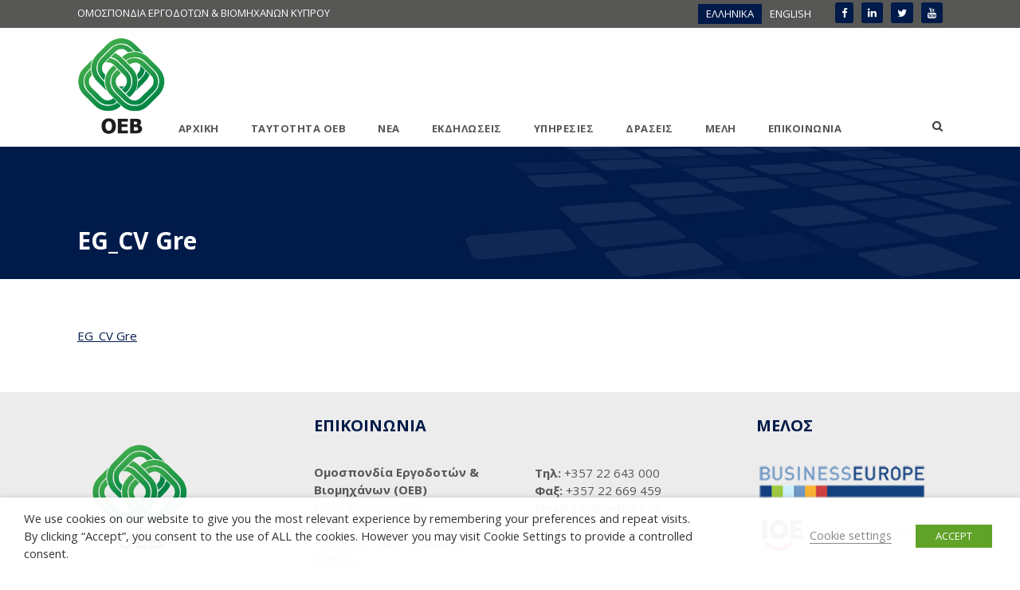

--- FILE ---
content_type: text/html; charset=UTF-8
request_url: https://www.oeb.org.cy/taftotita-oeb/organotiki-domi-2/eg_cv-gre-2/
body_size: 20433
content:
<!DOCTYPE html>
<html lang="el" class="no-js">
<head>
	<meta charset="UTF-8">
	<meta name="viewport" content="width=device-width, initial-scale=1">
	<link rel="profile" href="http://gmpg.org/xfn/11">
	<link rel="pingback" href="https://www.oeb.org.cy/xmlrpc.php">
	<meta name='robots' content='index, follow, max-image-preview:large, max-snippet:-1, max-video-preview:-1' />
<link rel="alternate" hreflang="el" href="https://www.oeb.org.cy/taftotita-oeb/organotiki-domi/eg_cv-gre/" />
<link rel="alternate" hreflang="en" href="https://www.oeb.org.cy/en/taftotita-oeb/organotiki-domi-2/eg_cv-gre-2/" />
<link rel="alternate" hreflang="x-default" href="https://www.oeb.org.cy/taftotita-oeb/organotiki-domi/eg_cv-gre/" />

	<!-- This site is optimized with the Yoast SEO plugin v26.6 - https://yoast.com/wordpress/plugins/seo/ -->
	<title>EG_CV Gre - Ομοσπονδία Εργοδοτών &amp; Βιομηχάνων Κύπρου (ΟΕΒ)</title>
	<link rel="canonical" href="https://www.oeb.org.cy/taftotita-oeb/organotiki-domi-2/eg_cv-gre-2/" />
	<meta property="og:locale" content="el_GR" />
	<meta property="og:type" content="article" />
	<meta property="og:title" content="EG_CV Gre - Ομοσπονδία Εργοδοτών &amp; Βιομηχάνων Κύπρου (ΟΕΒ)" />
	<meta property="og:description" content="EG_CV Gre" />
	<meta property="og:url" content="https://www.oeb.org.cy/taftotita-oeb/organotiki-domi-2/eg_cv-gre-2/" />
	<meta property="og:site_name" content="Ομοσπονδία Εργοδοτών &amp; Βιομηχάνων Κύπρου (ΟΕΒ)" />
	<meta property="article:publisher" content="https://www.facebook.com/oebcy/" />
	<meta name="twitter:card" content="summary_large_image" />
	<meta name="twitter:site" content="@oebcy" />
	<script type="application/ld+json" class="yoast-schema-graph">{"@context":"https://schema.org","@graph":[{"@type":"WebPage","@id":"https://www.oeb.org.cy/taftotita-oeb/organotiki-domi-2/eg_cv-gre-2/","url":"https://www.oeb.org.cy/taftotita-oeb/organotiki-domi-2/eg_cv-gre-2/","name":"EG_CV Gre - Ομοσπονδία Εργοδοτών &amp; Βιομηχάνων Κύπρου (ΟΕΒ)","isPartOf":{"@id":"https://www.oeb.org.cy/#website"},"primaryImageOfPage":{"@id":"https://www.oeb.org.cy/taftotita-oeb/organotiki-domi-2/eg_cv-gre-2/#primaryimage"},"image":{"@id":"https://www.oeb.org.cy/taftotita-oeb/organotiki-domi-2/eg_cv-gre-2/#primaryimage"},"thumbnailUrl":"","datePublished":"2018-05-16T05:26:36+00:00","breadcrumb":{"@id":"https://www.oeb.org.cy/taftotita-oeb/organotiki-domi-2/eg_cv-gre-2/#breadcrumb"},"inLanguage":"el","potentialAction":[{"@type":"ReadAction","target":["https://www.oeb.org.cy/taftotita-oeb/organotiki-domi-2/eg_cv-gre-2/"]}]},{"@type":"ImageObject","inLanguage":"el","@id":"https://www.oeb.org.cy/taftotita-oeb/organotiki-domi-2/eg_cv-gre-2/#primaryimage","url":"","contentUrl":""},{"@type":"BreadcrumbList","@id":"https://www.oeb.org.cy/taftotita-oeb/organotiki-domi-2/eg_cv-gre-2/#breadcrumb","itemListElement":[{"@type":"ListItem","position":1,"name":"Home","item":"https://www.oeb.org.cy/"},{"@type":"ListItem","position":2,"name":"ΤΑΥΤΟΤΗΤΑ ΟΕΒ","item":"https://www.oeb.org.cy/taftotita-oeb/"},{"@type":"ListItem","position":3,"name":"Οργανωτική Δομή","item":"https://www.oeb.org.cy/taftotita-oeb/organotiki-domi/"},{"@type":"ListItem","position":4,"name":"EG_CV Gre"}]},{"@type":"WebSite","@id":"https://www.oeb.org.cy/#website","url":"https://www.oeb.org.cy/","name":"Ομοσπονδία Εργοδοτών &amp; Βιομηχάνων Κύπρου (ΟΕΒ)","description":"ΟΕΒ","potentialAction":[{"@type":"SearchAction","target":{"@type":"EntryPoint","urlTemplate":"https://www.oeb.org.cy/?s={search_term_string}"},"query-input":{"@type":"PropertyValueSpecification","valueRequired":true,"valueName":"search_term_string"}}],"inLanguage":"el"}]}</script>
	<!-- / Yoast SEO plugin. -->


<link rel='dns-prefetch' href='//maps.google.com' />
<link rel='dns-prefetch' href='//platform-api.sharethis.com' />
<link rel='dns-prefetch' href='//fonts.googleapis.com' />
<link href='https://fonts.gstatic.com' crossorigin rel='preconnect' />
<link rel="alternate" type="application/rss+xml" title="Ροή RSS &raquo; Ομοσπονδία Εργοδοτών &amp; Βιομηχάνων Κύπρου (ΟΕΒ)" href="https://www.oeb.org.cy/feed/" />
<link rel="alternate" type="application/rss+xml" title="Ροή Σχολίων &raquo; Ομοσπονδία Εργοδοτών &amp; Βιομηχάνων Κύπρου (ΟΕΒ)" href="https://www.oeb.org.cy/comments/feed/" />
<link rel="alternate" title="oEmbed (JSON)" type="application/json+oembed" href="https://www.oeb.org.cy/wp-json/oembed/1.0/embed?url=https%3A%2F%2Fwww.oeb.org.cy%2Ftaftotita-oeb%2Forganotiki-domi%2Feg_cv-gre%2F" />
<link rel="alternate" title="oEmbed (XML)" type="text/xml+oembed" href="https://www.oeb.org.cy/wp-json/oembed/1.0/embed?url=https%3A%2F%2Fwww.oeb.org.cy%2Ftaftotita-oeb%2Forganotiki-domi%2Feg_cv-gre%2F&#038;format=xml" />
<style id='wp-img-auto-sizes-contain-inline-css' type='text/css'>
img:is([sizes=auto i],[sizes^="auto," i]){contain-intrinsic-size:3000px 1500px}
/*# sourceURL=wp-img-auto-sizes-contain-inline-css */
</style>
<style id='wp-emoji-styles-inline-css' type='text/css'>

	img.wp-smiley, img.emoji {
		display: inline !important;
		border: none !important;
		box-shadow: none !important;
		height: 1em !important;
		width: 1em !important;
		margin: 0 0.07em !important;
		vertical-align: -0.1em !important;
		background: none !important;
		padding: 0 !important;
	}
/*# sourceURL=wp-emoji-styles-inline-css */
</style>
<link rel='stylesheet' id='wp-block-library-css' href='https://www.oeb.org.cy/wp-includes/css/dist/block-library/style.min.css?ver=6.9' type='text/css' media='all' />
<style id='global-styles-inline-css' type='text/css'>
:root{--wp--preset--aspect-ratio--square: 1;--wp--preset--aspect-ratio--4-3: 4/3;--wp--preset--aspect-ratio--3-4: 3/4;--wp--preset--aspect-ratio--3-2: 3/2;--wp--preset--aspect-ratio--2-3: 2/3;--wp--preset--aspect-ratio--16-9: 16/9;--wp--preset--aspect-ratio--9-16: 9/16;--wp--preset--color--black: #000000;--wp--preset--color--cyan-bluish-gray: #abb8c3;--wp--preset--color--white: #ffffff;--wp--preset--color--pale-pink: #f78da7;--wp--preset--color--vivid-red: #cf2e2e;--wp--preset--color--luminous-vivid-orange: #ff6900;--wp--preset--color--luminous-vivid-amber: #fcb900;--wp--preset--color--light-green-cyan: #7bdcb5;--wp--preset--color--vivid-green-cyan: #00d084;--wp--preset--color--pale-cyan-blue: #8ed1fc;--wp--preset--color--vivid-cyan-blue: #0693e3;--wp--preset--color--vivid-purple: #9b51e0;--wp--preset--gradient--vivid-cyan-blue-to-vivid-purple: linear-gradient(135deg,rgb(6,147,227) 0%,rgb(155,81,224) 100%);--wp--preset--gradient--light-green-cyan-to-vivid-green-cyan: linear-gradient(135deg,rgb(122,220,180) 0%,rgb(0,208,130) 100%);--wp--preset--gradient--luminous-vivid-amber-to-luminous-vivid-orange: linear-gradient(135deg,rgb(252,185,0) 0%,rgb(255,105,0) 100%);--wp--preset--gradient--luminous-vivid-orange-to-vivid-red: linear-gradient(135deg,rgb(255,105,0) 0%,rgb(207,46,46) 100%);--wp--preset--gradient--very-light-gray-to-cyan-bluish-gray: linear-gradient(135deg,rgb(238,238,238) 0%,rgb(169,184,195) 100%);--wp--preset--gradient--cool-to-warm-spectrum: linear-gradient(135deg,rgb(74,234,220) 0%,rgb(151,120,209) 20%,rgb(207,42,186) 40%,rgb(238,44,130) 60%,rgb(251,105,98) 80%,rgb(254,248,76) 100%);--wp--preset--gradient--blush-light-purple: linear-gradient(135deg,rgb(255,206,236) 0%,rgb(152,150,240) 100%);--wp--preset--gradient--blush-bordeaux: linear-gradient(135deg,rgb(254,205,165) 0%,rgb(254,45,45) 50%,rgb(107,0,62) 100%);--wp--preset--gradient--luminous-dusk: linear-gradient(135deg,rgb(255,203,112) 0%,rgb(199,81,192) 50%,rgb(65,88,208) 100%);--wp--preset--gradient--pale-ocean: linear-gradient(135deg,rgb(255,245,203) 0%,rgb(182,227,212) 50%,rgb(51,167,181) 100%);--wp--preset--gradient--electric-grass: linear-gradient(135deg,rgb(202,248,128) 0%,rgb(113,206,126) 100%);--wp--preset--gradient--midnight: linear-gradient(135deg,rgb(2,3,129) 0%,rgb(40,116,252) 100%);--wp--preset--font-size--small: 13px;--wp--preset--font-size--medium: 20px;--wp--preset--font-size--large: 36px;--wp--preset--font-size--x-large: 42px;--wp--preset--spacing--20: 0.44rem;--wp--preset--spacing--30: 0.67rem;--wp--preset--spacing--40: 1rem;--wp--preset--spacing--50: 1.5rem;--wp--preset--spacing--60: 2.25rem;--wp--preset--spacing--70: 3.38rem;--wp--preset--spacing--80: 5.06rem;--wp--preset--shadow--natural: 6px 6px 9px rgba(0, 0, 0, 0.2);--wp--preset--shadow--deep: 12px 12px 50px rgba(0, 0, 0, 0.4);--wp--preset--shadow--sharp: 6px 6px 0px rgba(0, 0, 0, 0.2);--wp--preset--shadow--outlined: 6px 6px 0px -3px rgb(255, 255, 255), 6px 6px rgb(0, 0, 0);--wp--preset--shadow--crisp: 6px 6px 0px rgb(0, 0, 0);}:where(.is-layout-flex){gap: 0.5em;}:where(.is-layout-grid){gap: 0.5em;}body .is-layout-flex{display: flex;}.is-layout-flex{flex-wrap: wrap;align-items: center;}.is-layout-flex > :is(*, div){margin: 0;}body .is-layout-grid{display: grid;}.is-layout-grid > :is(*, div){margin: 0;}:where(.wp-block-columns.is-layout-flex){gap: 2em;}:where(.wp-block-columns.is-layout-grid){gap: 2em;}:where(.wp-block-post-template.is-layout-flex){gap: 1.25em;}:where(.wp-block-post-template.is-layout-grid){gap: 1.25em;}.has-black-color{color: var(--wp--preset--color--black) !important;}.has-cyan-bluish-gray-color{color: var(--wp--preset--color--cyan-bluish-gray) !important;}.has-white-color{color: var(--wp--preset--color--white) !important;}.has-pale-pink-color{color: var(--wp--preset--color--pale-pink) !important;}.has-vivid-red-color{color: var(--wp--preset--color--vivid-red) !important;}.has-luminous-vivid-orange-color{color: var(--wp--preset--color--luminous-vivid-orange) !important;}.has-luminous-vivid-amber-color{color: var(--wp--preset--color--luminous-vivid-amber) !important;}.has-light-green-cyan-color{color: var(--wp--preset--color--light-green-cyan) !important;}.has-vivid-green-cyan-color{color: var(--wp--preset--color--vivid-green-cyan) !important;}.has-pale-cyan-blue-color{color: var(--wp--preset--color--pale-cyan-blue) !important;}.has-vivid-cyan-blue-color{color: var(--wp--preset--color--vivid-cyan-blue) !important;}.has-vivid-purple-color{color: var(--wp--preset--color--vivid-purple) !important;}.has-black-background-color{background-color: var(--wp--preset--color--black) !important;}.has-cyan-bluish-gray-background-color{background-color: var(--wp--preset--color--cyan-bluish-gray) !important;}.has-white-background-color{background-color: var(--wp--preset--color--white) !important;}.has-pale-pink-background-color{background-color: var(--wp--preset--color--pale-pink) !important;}.has-vivid-red-background-color{background-color: var(--wp--preset--color--vivid-red) !important;}.has-luminous-vivid-orange-background-color{background-color: var(--wp--preset--color--luminous-vivid-orange) !important;}.has-luminous-vivid-amber-background-color{background-color: var(--wp--preset--color--luminous-vivid-amber) !important;}.has-light-green-cyan-background-color{background-color: var(--wp--preset--color--light-green-cyan) !important;}.has-vivid-green-cyan-background-color{background-color: var(--wp--preset--color--vivid-green-cyan) !important;}.has-pale-cyan-blue-background-color{background-color: var(--wp--preset--color--pale-cyan-blue) !important;}.has-vivid-cyan-blue-background-color{background-color: var(--wp--preset--color--vivid-cyan-blue) !important;}.has-vivid-purple-background-color{background-color: var(--wp--preset--color--vivid-purple) !important;}.has-black-border-color{border-color: var(--wp--preset--color--black) !important;}.has-cyan-bluish-gray-border-color{border-color: var(--wp--preset--color--cyan-bluish-gray) !important;}.has-white-border-color{border-color: var(--wp--preset--color--white) !important;}.has-pale-pink-border-color{border-color: var(--wp--preset--color--pale-pink) !important;}.has-vivid-red-border-color{border-color: var(--wp--preset--color--vivid-red) !important;}.has-luminous-vivid-orange-border-color{border-color: var(--wp--preset--color--luminous-vivid-orange) !important;}.has-luminous-vivid-amber-border-color{border-color: var(--wp--preset--color--luminous-vivid-amber) !important;}.has-light-green-cyan-border-color{border-color: var(--wp--preset--color--light-green-cyan) !important;}.has-vivid-green-cyan-border-color{border-color: var(--wp--preset--color--vivid-green-cyan) !important;}.has-pale-cyan-blue-border-color{border-color: var(--wp--preset--color--pale-cyan-blue) !important;}.has-vivid-cyan-blue-border-color{border-color: var(--wp--preset--color--vivid-cyan-blue) !important;}.has-vivid-purple-border-color{border-color: var(--wp--preset--color--vivid-purple) !important;}.has-vivid-cyan-blue-to-vivid-purple-gradient-background{background: var(--wp--preset--gradient--vivid-cyan-blue-to-vivid-purple) !important;}.has-light-green-cyan-to-vivid-green-cyan-gradient-background{background: var(--wp--preset--gradient--light-green-cyan-to-vivid-green-cyan) !important;}.has-luminous-vivid-amber-to-luminous-vivid-orange-gradient-background{background: var(--wp--preset--gradient--luminous-vivid-amber-to-luminous-vivid-orange) !important;}.has-luminous-vivid-orange-to-vivid-red-gradient-background{background: var(--wp--preset--gradient--luminous-vivid-orange-to-vivid-red) !important;}.has-very-light-gray-to-cyan-bluish-gray-gradient-background{background: var(--wp--preset--gradient--very-light-gray-to-cyan-bluish-gray) !important;}.has-cool-to-warm-spectrum-gradient-background{background: var(--wp--preset--gradient--cool-to-warm-spectrum) !important;}.has-blush-light-purple-gradient-background{background: var(--wp--preset--gradient--blush-light-purple) !important;}.has-blush-bordeaux-gradient-background{background: var(--wp--preset--gradient--blush-bordeaux) !important;}.has-luminous-dusk-gradient-background{background: var(--wp--preset--gradient--luminous-dusk) !important;}.has-pale-ocean-gradient-background{background: var(--wp--preset--gradient--pale-ocean) !important;}.has-electric-grass-gradient-background{background: var(--wp--preset--gradient--electric-grass) !important;}.has-midnight-gradient-background{background: var(--wp--preset--gradient--midnight) !important;}.has-small-font-size{font-size: var(--wp--preset--font-size--small) !important;}.has-medium-font-size{font-size: var(--wp--preset--font-size--medium) !important;}.has-large-font-size{font-size: var(--wp--preset--font-size--large) !important;}.has-x-large-font-size{font-size: var(--wp--preset--font-size--x-large) !important;}
/*# sourceURL=global-styles-inline-css */
</style>

<style id='classic-theme-styles-inline-css' type='text/css'>
/*! This file is auto-generated */
.wp-block-button__link{color:#fff;background-color:#32373c;border-radius:9999px;box-shadow:none;text-decoration:none;padding:calc(.667em + 2px) calc(1.333em + 2px);font-size:1.125em}.wp-block-file__button{background:#32373c;color:#fff;text-decoration:none}
/*# sourceURL=/wp-includes/css/classic-themes.min.css */
</style>
<link rel='stylesheet' id='ctf_styles-css' href='https://www.oeb.org.cy/wp-content/plugins/custom-twitter-feeds-pro/css/ctf-styles.min.css?ver=2.5.2' type='text/css' media='all' />
<link rel='stylesheet' id='gdlr-core-google-font-css' href='https://fonts.googleapis.com/css?family=Open+Sans%3A300%2C300italic%2Cregular%2Citalic%2C600%2C600italic%2C700%2C700italic%2C800%2C800italic&#038;subset=cyrillic%2Ccyrillic-ext%2Cgreek%2Cgreek-ext%2Clatin%2Clatin-ext%2Cvietnamese&#038;ver=6.9' type='text/css' media='all' />
<link rel='stylesheet' id='font-awesome-css' href='https://www.oeb.org.cy/wp-content/plugins/goodlayers-core/plugins/fontawesome/font-awesome.css?ver=6.9' type='text/css' media='all' />
<link rel='stylesheet' id='elegant-font-css' href='https://www.oeb.org.cy/wp-content/plugins/goodlayers-core/plugins/elegant/elegant-font.css?ver=6.9' type='text/css' media='all' />
<link rel='stylesheet' id='gdlr-core-plugin-css' href='https://www.oeb.org.cy/wp-content/plugins/goodlayers-core/plugins/style.css?ver=1765888107' type='text/css' media='all' />
<link rel='stylesheet' id='gdlr-core-page-builder-css' href='https://www.oeb.org.cy/wp-content/plugins/goodlayers-core/include/css/page-builder.css?ver=6.9' type='text/css' media='all' />
<link rel='stylesheet' id='oeb_slider-css' href='https://www.oeb.org.cy/wp-content/plugins/oeb-slider/assets/css/slider-style.css?ver=6.9' type='text/css' media='all' />
<link rel='stylesheet' id='scrollbar-css-css' href='https://www.oeb.org.cy/wp-content/plugins/oeb-slider/assets/css/jquery.scrollbar.css?ver=6.9' type='text/css' media='all' />
<link rel='stylesheet' id='cookie-law-info-css' href='https://www.oeb.org.cy/wp-content/plugins/webtoffee-gdpr-cookie-consent/public/css/cookie-law-info-public.css?ver=2.4.0' type='text/css' media='all' />
<link rel='stylesheet' id='cookie-law-info-gdpr-css' href='https://www.oeb.org.cy/wp-content/plugins/webtoffee-gdpr-cookie-consent/public/css/cookie-law-info-gdpr.css?ver=2.4.0' type='text/css' media='all' />
<style id='cookie-law-info-gdpr-inline-css' type='text/css'>
.cli-modal-content, .cli-tab-content { background-color: #ffffff; }.cli-privacy-content-text, .cli-modal .cli-modal-dialog, .cli-tab-container p, a.cli-privacy-readmore { color: #000000; }.cli-tab-header { background-color: #f2f2f2; }.cli-tab-header, .cli-tab-header a.cli-nav-link,span.cli-necessary-caption,.cli-switch .cli-slider:after { color: #000000; }.cli-switch .cli-slider:before { background-color: #ffffff; }.cli-switch input:checked + .cli-slider:before { background-color: #ffffff; }.cli-switch .cli-slider { background-color: #e3e1e8; }.cli-switch input:checked + .cli-slider { background-color: #28a745; }.cli-modal-close svg { fill: #000000; }.cli-tab-footer .wt-cli-privacy-accept-all-btn { background-color: #00acad; color: #ffffff}.cli-tab-footer .wt-cli-privacy-accept-btn { background-color: #00acad; color: #ffffff}.cli-tab-header a:before{ border-right: 1px solid #000000; border-bottom: 1px solid #000000; }
/*# sourceURL=cookie-law-info-gdpr-inline-css */
</style>
<link rel='stylesheet' id='wpgmp-frontend-css' href='https://www.oeb.org.cy/wp-content/plugins/wp-google-map-plugin/assets/css/wpgmp_all_frontend.css?ver=4.9.1' type='text/css' media='all' />
<link rel='stylesheet' id='sm-style-css' href='https://www.oeb.org.cy/wp-content/plugins/wp-show-more/wpsm-style.css?ver=6.9' type='text/css' media='all' />
<link rel='stylesheet' id='wpml-legacy-horizontal-list-0-css' href='https://www.oeb.org.cy/wp-content/plugins/sitepress-multilingual-cms/templates/language-switchers/legacy-list-horizontal/style.min.css?ver=1' type='text/css' media='all' />
<style id='wpml-legacy-horizontal-list-0-inline-css' type='text/css'>
.wpml-ls-statics-shortcode_actions{background-color:#575756;}.wpml-ls-statics-shortcode_actions, .wpml-ls-statics-shortcode_actions .wpml-ls-sub-menu, .wpml-ls-statics-shortcode_actions a {border-color:#cdcdcd;}.wpml-ls-statics-shortcode_actions a, .wpml-ls-statics-shortcode_actions .wpml-ls-sub-menu a, .wpml-ls-statics-shortcode_actions .wpml-ls-sub-menu a:link, .wpml-ls-statics-shortcode_actions li:not(.wpml-ls-current-language) .wpml-ls-link, .wpml-ls-statics-shortcode_actions li:not(.wpml-ls-current-language) .wpml-ls-link:link {color:#ffffff;background-color:#575756;}.wpml-ls-statics-shortcode_actions .wpml-ls-sub-menu a:hover,.wpml-ls-statics-shortcode_actions .wpml-ls-sub-menu a:focus, .wpml-ls-statics-shortcode_actions .wpml-ls-sub-menu a:link:hover, .wpml-ls-statics-shortcode_actions .wpml-ls-sub-menu a:link:focus {color:#001a49;background-color:#001a49;}.wpml-ls-statics-shortcode_actions .wpml-ls-current-language > a {color:#444444;background-color:#001a49;}.wpml-ls-statics-shortcode_actions .wpml-ls-current-language:hover>a, .wpml-ls-statics-shortcode_actions .wpml-ls-current-language>a:focus {background-color:#001a49;}
/*# sourceURL=wpml-legacy-horizontal-list-0-inline-css */
</style>
<link rel='stylesheet' id='wpps-fonts-css' href='https://www.oeb.org.cy/wp-content/plugins/wp-edit-password-protected/assets/css/wpps-fonts.css?ver=1.3.6' type='text/css' media='all' />
<link rel='stylesheet' id='wppps-style-css' href='https://www.oeb.org.cy/wp-content/plugins/wp-edit-password-protected/assets/css/wppps-style.css?ver=1.3.6' type='text/css' media='all' />
<link rel='stylesheet' id='dflip-style-css' href='https://www.oeb.org.cy/wp-content/plugins/3d-flipbook-dflip-lite/assets/css/dflip.min.css?ver=2.4.20' type='text/css' media='all' />
<link rel='stylesheet' id='tablepress-default-css' href='https://www.oeb.org.cy/wp-content/tablepress-combined.min.css?ver=64' type='text/css' media='all' />
<link rel='stylesheet' id='infinite-style-core-css' href='https://www.oeb.org.cy/wp-content/themes/oeb/css/style-core.css?ver=6.9' type='text/css' media='all' />
<link rel='stylesheet' id='infinite-custom-style-css' href='https://www.oeb.org.cy/wp-content/uploads/gdlr-style-custom.css?1765888107&#038;ver=6.9' type='text/css' media='all' />
<script type="text/javascript" src="https://www.oeb.org.cy/wp-includes/js/jquery/jquery.min.js?ver=3.7.1" id="jquery-core-js"></script>
<script type="text/javascript" src="https://www.oeb.org.cy/wp-includes/js/jquery/jquery-migrate.min.js?ver=3.4.1" id="jquery-migrate-js"></script>
<script type="text/javascript" id="ctf_scripts-js-extra">
/* <![CDATA[ */
var ctfOptions = {"ajax_url":"https://www.oeb.org.cy/wp-admin/admin-ajax.php","nonce":"fe28804a84","font_method":"svg","placeholder":"https://www.oeb.org.cy/wp-content/plugins/custom-twitter-feeds-pro/img/placeholder.png","resized_url":"https://www.oeb.org.cy/wp-content/uploads/sb-twitter-feed-images/"};
//# sourceURL=ctf_scripts-js-extra
/* ]]> */
</script>
<script type="text/javascript" src="https://www.oeb.org.cy/wp-content/plugins/custom-twitter-feeds-pro/js/ctf-scripts.min.js?ver=2.5.2" id="ctf_scripts-js"></script>
<script type="text/javascript" id="cookie-law-info-js-extra">
/* <![CDATA[ */
var Cli_Data = {"nn_cookie_ids":["CONSENT","__cf_bm","__sharethis_cookie_test__","S","_gat","_gid","_ga","NID","yt.innertube::nextId","yt.innertube::requests","yt-remote-connected-devices","VISITOR_INFO1_LIVE","yt-remote-device-id","YSC","PHPSESSID","_GRECAPTCHA","JSESSSIONID","COMPASS"],"non_necessary_cookies":{"functional-2":["S","__cf_bm","__sharethis_cookie_test__"],"performance-2":["_gat"],"analytics-2":["CONSENT","_gid","_ga"],"advertisement-2":["NID","yt.innertube::nextId","yt.innertube::requests","yt-remote-connected-devices","VISITOR_INFO1_LIVE","yt-remote-device-id","YSC"],"others-2":["JSESSSIONID","COMPASS"],"necessary-2":["PHPSESSID","_GRECAPTCHA","cookielawinfo-checkbox-advertisement","viewed_cookie_policy","cookielawinfo-checkbox-others","cookielawinfo-checkbox-analytics","cookielawinfo-checkbox-performance","cookielawinfo-checkbox-functional","cookielawinfo-checkbox-necessary"]},"cookielist":{"functional-2":{"id":50,"status":true,"priority":5,"title":"Functional","strict":false,"default_state":true,"ccpa_optout":false,"loadonstart":false},"performance-2":{"id":53,"status":true,"priority":4,"title":"Performance","strict":false,"default_state":true,"ccpa_optout":false,"loadonstart":false},"analytics-2":{"id":49,"status":true,"priority":3,"title":"Analytics","strict":false,"default_state":true,"ccpa_optout":false,"loadonstart":false},"advertisement-2":{"id":48,"status":true,"priority":2,"title":"Advertisement","strict":false,"default_state":false,"ccpa_optout":false,"loadonstart":false},"others-2":{"id":52,"status":true,"priority":1,"title":"Others","strict":false,"default_state":true,"ccpa_optout":false,"loadonstart":false},"necessary-2":{"id":51,"status":true,"priority":0,"title":"Necessary","strict":false,"default_state":true,"ccpa_optout":false,"loadonstart":false}},"ajax_url":"https://www.oeb.org.cy/wp-admin/admin-ajax.php","current_lang":"el","security":"61d3bdd4ae","eu_countries":["GB"],"geoIP":"disabled","use_custom_geolocation_api":"","custom_geolocation_api":"https://geoip.cookieyes.com/geoip/checker/result.php","consentVersion":"1","strictlyEnabled":["necessary","obligatoire"],"cookieDomain":"","privacy_length":"250","ccpaEnabled":"","ccpaRegionBased":"","ccpaBarEnabled":"","ccpaType":"gdpr","triggerDomRefresh":"","secure_cookies":""};
var log_object = {"ajax_url":"https://www.oeb.org.cy/wp-admin/admin-ajax.php"};
//# sourceURL=cookie-law-info-js-extra
/* ]]> */
</script>
<script type="text/javascript" src="https://www.oeb.org.cy/wp-content/plugins/webtoffee-gdpr-cookie-consent/public/js/cookie-law-info-public.js?ver=2.4.0" id="cookie-law-info-js"></script>
<script type="text/plain" data-cli-class="cli-blocker-script" data-cli-label="Το widget του Sharethis"  data-cli-script-type="necessary-2" data-cli-block="true" data-cli-block-if-ccpa-optout="false" data-cli-element-position="head" src="//platform-api.sharethis.com/js/sharethis.js#source=googleanalytics-wordpress#product=ga&amp;property=592276635cf7bd00129e21c5" id="googleanalytics-platform-sharethis-js"></script>
<link rel="https://api.w.org/" href="https://www.oeb.org.cy/wp-json/" /><link rel="alternate" title="JSON" type="application/json" href="https://www.oeb.org.cy/wp-json/wp/v2/media/8852" /><link rel="EditURI" type="application/rsd+xml" title="RSD" href="https://www.oeb.org.cy/xmlrpc.php?rsd" />
<meta name="generator" content="WordPress 6.9" />
<link rel='shortlink' href='https://www.oeb.org.cy/?p=8852' />
<meta name="generator" content="WPML ver:4.8.5 stt:1,13;" />
<!-- All in one Favicon 4.8 --><link rel="icon" href="https://www.oeb.org.cy/wp-content/uploads/2016/11/favicon.png" type="image/png"/>
<script type="text/plain" data-cli-class="cli-blocker-script" data-cli-label="Google Analytics"  data-cli-script-type="analytics-2" data-cli-block="true" data-cli-block-if-ccpa-optout="false" data-cli-element-position="head">
(function() {
	(function (i, s, o, g, r, a, m) {
		i['GoogleAnalyticsObject'] = r;
		i[r] = i[r] || function () {
				(i[r].q = i[r].q || []).push(arguments)
			}, i[r].l = 1 * new Date();
		a = s.createElement(o),
			m = s.getElementsByTagName(o)[0];
		a.async = 1;
		a.src = g;
		m.parentNode.insertBefore(a, m)
	})(window, document, 'script', 'https://google-analytics.com/analytics.js', 'ga');

	ga('create', 'UA-91657224-2', 'auto');
			ga('send', 'pageview');
	})();
</script>
<style id="kirki-inline-styles"></style><link rel='stylesheet' id='cookie-law-info-table-css' href='https://www.oeb.org.cy/wp-content/plugins/webtoffee-gdpr-cookie-consent/public/css/cookie-law-info-table.css?ver=2.4.0' type='text/css' media='all' />
</head>

<body class="attachment wp-singular attachment-template-default attachmentid-8852 attachment-pdf wp-theme-oeb gdlr-core-body infinite-body infinite-body-front infinite-full  infinite-with-sticky-navigation  infinite-blockquote-style-1 gdlr-core-link-to-lightbox" data-home-url="https://www.oeb.org.cy/" >
<div class="infinite-mobile-header-wrap" ><div class="infinite-top-bar" ><div class="infinite-top-bar-background" ></div><div class="infinite-top-bar-container infinite-container " ><div class="infinite-top-bar-container-inner clearfix" ><div class="infinite-top-bar-left infinite-item-pdlr"><div class="infinite-top-bar-left-text"><span class="infinite-custom-wpml-flag" ><span class="infinite-custom-wpml-flag-item infinite-language-code-el" ><a href="https://www.oeb.org.cy/taftotita-oeb/organotiki-domi/eg_cv-gre/" ><img src="https://www.oeb.org.cy/wp-content/plugins/sitepress-multilingual-cms/res/flags/el.png" alt="el" width="18" height="12" /></a></span><span class="infinite-custom-wpml-flag-item infinite-language-code-en" ><a href="https://www.oeb.org.cy/en/taftotita-oeb/organotiki-domi-2/eg_cv-gre-2/" ><img src="https://www.oeb.org.cy/wp-content/plugins/sitepress-multilingual-cms/res/flags/en.png" alt="en" width="18" height="12" /></a></span></span>ΟΜΟΣΠΟΝΔΙΑ ΕΡΓΟΔΟΤΩΝ & ΒΙΟΜΗΧΑΝΩΝ ΚΥΠΡΟΥ</div></div><div class="infinite-top-bar-right infinite-item-pdlr"><div class="infinite-top-bar-right-text">
<div class="lang_sel_list_horizontal wpml-ls-statics-shortcode_actions wpml-ls wpml-ls-legacy-list-horizontal" id="lang_sel_list">
	<ul role="menu"><li class="icl-el wpml-ls-slot-shortcode_actions wpml-ls-item wpml-ls-item-el wpml-ls-current-language wpml-ls-first-item wpml-ls-item-legacy-list-horizontal" role="none">
				<a href="https://www.oeb.org.cy/taftotita-oeb/organotiki-domi/eg_cv-gre/" class="wpml-ls-link" role="menuitem" >
                    <span class="wpml-ls-native icl_lang_sel_native" role="menuitem">ΕΛΛΗΝΙΚΑ</span></a>
			</li><li class="icl-en wpml-ls-slot-shortcode_actions wpml-ls-item wpml-ls-item-en wpml-ls-last-item wpml-ls-item-legacy-list-horizontal" role="none">
				<a href="https://www.oeb.org.cy/en/taftotita-oeb/organotiki-domi-2/eg_cv-gre-2/" class="wpml-ls-link" role="menuitem"  aria-label="Μετάβαση σε ENGLISH" title="Μετάβαση σε ENGLISH" >
                    <span class="wpml-ls-native icl_lang_sel_native" lang="en">ENGLISH</span></a>
			</li></ul>
</div>
</div><div class="infinite-top-bar-right-social" ><a href="https://www.facebook.com/oebcy" target="_blank" class="infinite-top-bar-social-icon" title="facebook" ><i class="fa fa-facebook" ></i></a><a href="https://www.linkedin.com/company/2104248" target="_blank" class="infinite-top-bar-social-icon" title="linkedin" ><i class="fa fa-linkedin" ></i></a><a href="https://twitter.com/oebcy" target="_blank" class="infinite-top-bar-social-icon" title="twitter" ><i class="fa fa-twitter" ></i></a><a href="https://www.youtube.com/@OEBCyprus" target="_blank" class="infinite-top-bar-social-icon" title="youtube" ><i class="fa fa-youtube" ></i></a></div></div></div></div></div><div class="infinite-mobile-header infinite-header-background infinite-style-slide infinite-sticky-mobile-navigation " id="infinite-mobile-header" ><div class="infinite-mobile-header-container infinite-container clearfix" ><div class="infinite-logo  infinite-item-pdlr"><div class="infinite-logo-inner"><a class="" href="https://www.oeb.org.cy/" ><img src="https://www.oeb.org.cy/wp-content/uploads/2016/11/logo.png" alt="" width="181" height="201" title="logo" /></a></div></div><div class="infinite-mobile-menu-right" ><div class="infinite-main-menu-search" id="infinite-mobile-top-search" ><i class="fa fa-search" ></i></div><div class="infinite-top-search-wrap" >
	<div class="infinite-top-search-close" ></div>

	<div class="infinite-top-search-row" >
		<div class="infinite-top-search-cell" >
			<form role="search" method="get" class="search-form" action="https://www.oeb.org.cy/">
	<input type="text" class="search-field infinite-title-font" placeholder="Search..." value="" name="s">
	<div class="infinite-top-search-submit"><i class="fa fa-search" ></i></div>
	<input type="submit" class="search-submit" value="Search">
	<div class="infinite-top-search-close"><i class="icon_close" ></i></div>
	</form>
		</div>
	</div>

</div>
<div class="infinite-mobile-menu" ><a class="infinite-mm-menu-button infinite-mobile-menu-button infinite-mobile-button-hamburger-with-border" href="#infinite-mobile-menu" ><i class="fa fa-bars" ></i></a><div class="infinite-mm-menu-wrap infinite-navigation-font" id="infinite-mobile-menu" data-slide="right" ><ul id="menu-menu-gr" class="m-menu"><li class="menu-item menu-item-type-post_type menu-item-object-page menu-item-home menu-item-123"><a href="https://www.oeb.org.cy/">ΑΡΧΙΚΗ</a></li>
<li class="menu-item menu-item-type-custom menu-item-object-custom menu-item-has-children menu-item-269"><a href="#">ΤΑΥΤΟΤΗΤΑ ΟΕΒ</a>
<ul class="sub-menu">
	<li class="menu-item menu-item-type-post_type menu-item-object-page menu-item-125"><a href="https://www.oeb.org.cy/taftotita-oeb/h-oeb/">H OEB</a></li>
	<li class="menu-item menu-item-type-post_type menu-item-object-page menu-item-3935"><a href="https://www.oeb.org.cy/taftotita-oeb/organotiki-domi/">Οργανωτική Δομή</a></li>
	<li class="menu-item menu-item-type-post_type menu-item-object-page menu-item-127"><a href="https://www.oeb.org.cy/taftotita-oeb/ekprosopisi-se-epitropes-kai-symvoulia/">Εκπροσώπηση σε Επιτροπές και Συμβούλια</a></li>
	<li class="menu-item menu-item-type-post_type menu-item-object-page menu-item-4985"><a href="https://www.oeb.org.cy/taftotita-oeb/etisies-ekthesis/">Ετήσιες Εκθέσεις</a></li>
</ul>
</li>
<li class="menu-item menu-item-type-custom menu-item-object-custom menu-item-has-children menu-item-270"><a href="#">ΝΕΑ</a>
<ul class="sub-menu">
	<li class="menu-item menu-item-type-post_type menu-item-object-page menu-item-130"><a href="https://www.oeb.org.cy/nea/teleftea-nea/">Τελευταία Νέα</a></li>
	<li class="menu-item menu-item-type-post_type menu-item-object-page menu-item-40263"><a href="https://www.oeb.org.cy/nea/genika/">Γενική ενημέρωση</a></li>
	<li class="menu-item menu-item-type-post_type menu-item-object-page menu-item-131"><a href="https://www.oeb.org.cy/nea/parousia-sta-mme/">Παρουσία στα ΜΜΕ</a></li>
	<li class="menu-item menu-item-type-post_type menu-item-object-page menu-item-has-children menu-item-39562"><a href="https://www.oeb.org.cy/alla-nea/">Άλλα Νέα</a>
	<ul class="sub-menu">
		<li class="menu-item menu-item-type-post_type menu-item-object-page menu-item-133"><a href="https://www.oeb.org.cy/nea/simmetoxi-sti-vouli/">Συμμετοχή στη Βουλή</a></li>
		<li class="menu-item menu-item-type-post_type menu-item-object-page menu-item-39185"><a href="https://www.oeb.org.cy/nea/enimerosi-covid-19/">COVID-19</a></li>
		<li class="menu-item menu-item-type-post_type menu-item-object-page menu-item-39184"><a href="https://www.oeb.org.cy/nea/brexitpage/">Brexit</a></li>
	</ul>
</li>
	<li class="menu-item menu-item-type-post_type menu-item-object-page menu-item-46717"><a href="https://www.oeb.org.cy/nea/arthra/">Άρθρα</a></li>
	<li class="menu-item menu-item-type-post_type menu-item-object-page menu-item-46718"><a href="https://www.oeb.org.cy/nea/nea-syndesmon/">Νέα των Συνδέσμων</a></li>
	<li class="menu-item menu-item-type-post_type menu-item-object-page menu-item-6832"><a href="https://www.oeb.org.cy/nea/oikonomikoi-deiktes/">Οικονομικοί Δείκτες</a></li>
</ul>
</li>
<li class="menu-item menu-item-type-custom menu-item-object-custom menu-item-has-children menu-item-271"><a href="#">ΕΚΔΗΛΩΣΕΙΣ</a>
<ul class="sub-menu">
	<li class="menu-item menu-item-type-post_type menu-item-object-page menu-item-135"><a href="https://www.oeb.org.cy/ekdiloseis/ektheseis/">Εκθέσεις</a></li>
	<li class="menu-item menu-item-type-post_type menu-item-object-page menu-item-136"><a href="https://www.oeb.org.cy/ekdiloseis/synedria/">Συνέδρια</a></li>
	<li class="menu-item menu-item-type-post_type menu-item-object-page menu-item-137"><a href="https://www.oeb.org.cy/ekdiloseis/hmerides/">Ημερίδες</a></li>
	<li class="menu-item menu-item-type-post_type menu-item-object-page menu-item-17017"><a href="https://www.oeb.org.cy/ekdiloseis/seminaria/">Εκπαιδευτικά Προγράμματα</a></li>
</ul>
</li>
<li class="menu-item menu-item-type-custom menu-item-object-custom menu-item-has-children menu-item-272"><a href="#">ΥΠΗΡΕΣΙΕΣ</a>
<ul class="sub-menu">
	<li class="menu-item menu-item-type-post_type menu-item-object-page menu-item-139"><a href="https://www.oeb.org.cy/ypiresies/ergasiakes-sxeseis-kai-koinoniki-politiki/">Εργασιακές Σχέσεις και Κοινωνική Πολιτική</a></li>
	<li class="menu-item menu-item-type-post_type menu-item-object-page menu-item-140"><a href="https://www.oeb.org.cy/ypiresies/epixeirimatiki-anaptixi-kai-oikonomia/">Επιχειρηματική Ανάπτυξη και Οικονομία</a></li>
	<li class="menu-item menu-item-type-post_type menu-item-object-page menu-item-141"><a href="https://www.oeb.org.cy/ypiresies/meletes-katartisi-evropaika-programmata-kai-symvouleftikes-yphresies-diaxeirisis-anthropinou-dynamikou/">Μελέτες, Κατάρτιση, Ευρωπαϊκά Προγράμματα και Συμβουλευτικές Υπηρεσίες Διαχείρισης Ανθρώπινου Δυναμικού</a></li>
	<li class="menu-item menu-item-type-post_type menu-item-object-page menu-item-142"><a href="https://www.oeb.org.cy/ypiresies/energeiaki-kai-perivallontiki-politiki/">Ενεργειακή και Περιβαλλοντική Πολιτική</a></li>
	<li class="menu-item menu-item-type-post_type menu-item-object-page menu-item-143"><a href="https://www.oeb.org.cy/ypiresies/diethneis-epixeirimatikes-sxeseis-kai-diaxeirisi-ekdiloseon/">Διεθνείς Επιχειρηματικές Σχέσεις και Διαχείριση Εκδηλώσεων</a></li>
</ul>
</li>
<li class="menu-item menu-item-type-custom menu-item-object-custom menu-item-has-children menu-item-4587"><a href="#">ΔΡΑΣΕΙΣ</a>
<ul class="sub-menu">
	<li class="menu-item menu-item-type-post_type menu-item-object-page menu-item-has-children menu-item-47951"><a href="https://www.oeb.org.cy/drasis/trechoyses-draseis/">Τρέχουσες Δράσεις</a>
	<ul class="sub-menu">
		<li class="menu-item menu-item-type-custom menu-item-object-custom menu-item-48020"><a href="https://circularhotels.com.cy/">Circular Hotels</a></li>
		<li class="menu-item menu-item-type-custom menu-item-object-custom menu-item-47952"><a href="https://oebpillars.com.cy/">Development Pillars</a></li>
		<li class="menu-item menu-item-type-custom menu-item-object-custom menu-item-47953"><a href="https://slr3.com.cy">SRL3</a></li>
		<li class="menu-item menu-item-type-post_type menu-item-object-page menu-item-48002"><a href="https://www.oeb.org.cy/drasis/trechoyses-draseis/diginn/">DiGiNN</a></li>
		<li class="menu-item menu-item-type-post_type menu-item-object-page menu-item-47959"><a href="https://www.oeb.org.cy/drasis/trechoyses-draseis/evaluejobs/">eValueJobs</a></li>
		<li class="menu-item menu-item-type-post_type menu-item-object-page menu-item-48004"><a href="https://www.oeb.org.cy/drasis/trechoyses-draseis/moral/">MORAL</a></li>
		<li class="menu-item menu-item-type-post_type menu-item-object-page menu-item-48012"><a href="https://www.oeb.org.cy/drasis/trechoyses-draseis/nano-carbon-caps/">Nano-Carbon Caps</a></li>
		<li class="menu-item menu-item-type-post_type menu-item-object-page menu-item-44940"><a href="https://www.oeb.org.cy/drasis/trechoyses-draseis/transformwork2/">TransFormWork2</a></li>
		<li class="menu-item menu-item-type-post_type menu-item-object-page menu-item-48013"><a href="https://www.oeb.org.cy/drasis/trechoyses-draseis/trieres/">TRIĒRĒS</a></li>
		<li class="menu-item menu-item-type-post_type menu-item-object-page menu-item-4588"><a href="https://www.oeb.org.cy/drasis/trechoyses-draseis/ethelontiko-mitroo-egkatastaton-thermomonosis/">Εθελοντικό Μητρώο Εγκαταστατών Θερμομόνωσης</a></li>
	</ul>
</li>
	<li class="menu-item menu-item-type-post_type menu-item-object-page menu-item-has-children menu-item-47950"><a href="https://www.oeb.org.cy/drasis/olokliromenes-draseis/">Ολοκληρωμένες Δράσεις</a>
	<ul class="sub-menu">
		<li class="menu-item menu-item-type-post_type menu-item-object-page menu-item-9497"><a href="https://www.oeb.org.cy/drasis/olokliromenes-draseis/business4climate/">Business4Climate</a></li>
		<li class="menu-item menu-item-type-post_type menu-item-object-page menu-item-10850"><a href="https://www.oeb.org.cy/drasis/business4climate-plus/">Business4Climate+</a></li>
		<li class="menu-item menu-item-type-custom menu-item-object-custom menu-item-8818"><a href="http://cypruscircular.oeb.org.cy/">CYPRUS CIRCULAR ECONOMY PLATFORM</a></li>
		<li class="menu-item menu-item-type-post_type menu-item-object-page menu-item-15873"><a href="https://www.oeb.org.cy/drasis/hotels4climate/">Hotels4Climate</a></li>
		<li class="menu-item menu-item-type-custom menu-item-object-custom menu-item-28749"><a target="_blank" href="https://investorsinpeople.oeb.org.cy/">Investors in People Cyprus (IiP Cyprus)</a></li>
		<li class="menu-item menu-item-type-custom menu-item-object-custom menu-item-28748"><a target="_blank" href="https://slr.oeb.org.cy/">SLR1 &#038; SLR2</a></li>
		<li class="menu-item menu-item-type-post_type menu-item-object-page menu-item-48021"><a href="https://www.oeb.org.cy/drasis/olokliromenes-draseis/transformwork/">TransformWork</a></li>
	</ul>
</li>
</ul>
</li>
<li class="menu-item menu-item-type-custom menu-item-object-custom menu-item-has-children menu-item-273"><a href="#">ΜΕΛΗ</a>
<ul class="sub-menu">
	<li class="menu-item menu-item-type-post_type menu-item-object-page menu-item-145"><a href="https://www.oeb.org.cy/melh/giati-na-gino-melos/">Γιατί να γίνω μέλος</a></li>
	<li class="menu-item menu-item-type-post_type menu-item-object-page menu-item-146"><a href="https://www.oeb.org.cy/melh/katigories-melon/">Κατηγορίες Μελών</a></li>
	<li class="menu-item menu-item-type-post_type menu-item-object-page menu-item-147"><a href="https://www.oeb.org.cy/melh/katalogos-syndesmon/">Κατάλογος Επαγγελματικών Συνδέσμων &#038; Άλλων Οργανωμένων Συνόλων</a></li>
	<li class="menu-item menu-item-type-post_type menu-item-object-page menu-item-5703"><a href="https://www.oeb.org.cy/melh/tomeis/">Τομείς</a></li>
</ul>
</li>
<li class="menu-item menu-item-type-post_type menu-item-object-page menu-item-264"><a href="https://www.oeb.org.cy/epikinonia/">ΕΠΙΚΟΙΝΩΝΙΑ</a></li>
</ul></div></div></div></div></div></div><div class="infinite-body-outer-wrapper ">
		<div class="infinite-body-wrapper clearfix  infinite-with-frame">
	<div class="infinite-top-bar" ><div class="infinite-top-bar-background" ></div><div class="infinite-top-bar-container infinite-container " ><div class="infinite-top-bar-container-inner clearfix" ><div class="infinite-top-bar-left infinite-item-pdlr"><div class="infinite-top-bar-left-text"><span class="infinite-custom-wpml-flag" ><span class="infinite-custom-wpml-flag-item infinite-language-code-el" ><a href="https://www.oeb.org.cy/taftotita-oeb/organotiki-domi/eg_cv-gre/" ><img src="https://www.oeb.org.cy/wp-content/plugins/sitepress-multilingual-cms/res/flags/el.png" alt="el" width="18" height="12" /></a></span><span class="infinite-custom-wpml-flag-item infinite-language-code-en" ><a href="https://www.oeb.org.cy/en/taftotita-oeb/organotiki-domi-2/eg_cv-gre-2/" ><img src="https://www.oeb.org.cy/wp-content/plugins/sitepress-multilingual-cms/res/flags/en.png" alt="en" width="18" height="12" /></a></span></span>ΟΜΟΣΠΟΝΔΙΑ ΕΡΓΟΔΟΤΩΝ & ΒΙΟΜΗΧΑΝΩΝ ΚΥΠΡΟΥ</div></div><div class="infinite-top-bar-right infinite-item-pdlr"><div class="infinite-top-bar-right-text">
<div class="lang_sel_list_horizontal wpml-ls-statics-shortcode_actions wpml-ls wpml-ls-legacy-list-horizontal" id="lang_sel_list">
	<ul role="menu"><li class="icl-el wpml-ls-slot-shortcode_actions wpml-ls-item wpml-ls-item-el wpml-ls-current-language wpml-ls-first-item wpml-ls-item-legacy-list-horizontal" role="none">
				<a href="https://www.oeb.org.cy/taftotita-oeb/organotiki-domi/eg_cv-gre/" class="wpml-ls-link" role="menuitem" >
                    <span class="wpml-ls-native icl_lang_sel_native" role="menuitem">ΕΛΛΗΝΙΚΑ</span></a>
			</li><li class="icl-en wpml-ls-slot-shortcode_actions wpml-ls-item wpml-ls-item-en wpml-ls-last-item wpml-ls-item-legacy-list-horizontal" role="none">
				<a href="https://www.oeb.org.cy/en/taftotita-oeb/organotiki-domi-2/eg_cv-gre-2/" class="wpml-ls-link" role="menuitem"  aria-label="Μετάβαση σε ENGLISH" title="Μετάβαση σε ENGLISH" >
                    <span class="wpml-ls-native icl_lang_sel_native" lang="en">ENGLISH</span></a>
			</li></ul>
</div>
</div><div class="infinite-top-bar-right-social" ><a href="https://www.facebook.com/oebcy" target="_blank" class="infinite-top-bar-social-icon" title="facebook" ><i class="fa fa-facebook" ></i></a><a href="https://www.linkedin.com/company/2104248" target="_blank" class="infinite-top-bar-social-icon" title="linkedin" ><i class="fa fa-linkedin" ></i></a><a href="https://twitter.com/oebcy" target="_blank" class="infinite-top-bar-social-icon" title="twitter" ><i class="fa fa-twitter" ></i></a><a href="https://www.youtube.com/@OEBCyprus" target="_blank" class="infinite-top-bar-social-icon" title="youtube" ><i class="fa fa-youtube" ></i></a></div></div></div></div></div>	
<header class="infinite-header-wrap infinite-header-style-plain  infinite-style-center-menu infinite-sticky-navigation infinite-style-fixed" data-navigation-offset="75px"  >
	<div class="infinite-header-background" ></div>
	<div class="infinite-header-container  infinite-container">
			
		<div class="infinite-header-container-inner clearfix">
			<div class="infinite-logo  infinite-item-pdlr"><div class="infinite-logo-inner"><a class="" href="https://www.oeb.org.cy/" ><img src="https://www.oeb.org.cy/wp-content/uploads/2016/11/logo.png" alt="" width="181" height="201" title="logo" /></a></div></div>			<div class="infinite-navigation infinite-item-pdlr clearfix " >
			<div class="infinite-main-menu" id="infinite-main-menu" ><ul id="menu-menu-gr-1" class="sf-menu"><li  class="menu-item menu-item-type-post_type menu-item-object-page menu-item-home menu-item-123 infinite-normal-menu"><a href="https://www.oeb.org.cy/">ΑΡΧΙΚΗ</a></li>
<li  class="menu-item menu-item-type-custom menu-item-object-custom menu-item-has-children menu-item-269 infinite-normal-menu"><a href="#" class="sf-with-ul-pre">ΤΑΥΤΟΤΗΤΑ ΟΕΒ</a>
<ul class="sub-menu">
	<li  class="menu-item menu-item-type-post_type menu-item-object-page menu-item-125" data-size="60"><a href="https://www.oeb.org.cy/taftotita-oeb/h-oeb/">H OEB</a></li>
	<li  class="menu-item menu-item-type-post_type menu-item-object-page menu-item-3935" data-size="60"><a href="https://www.oeb.org.cy/taftotita-oeb/organotiki-domi/">Οργανωτική Δομή</a></li>
	<li  class="menu-item menu-item-type-post_type menu-item-object-page menu-item-127" data-size="60"><a href="https://www.oeb.org.cy/taftotita-oeb/ekprosopisi-se-epitropes-kai-symvoulia/">Εκπροσώπηση σε Επιτροπές και Συμβούλια</a></li>
	<li  class="menu-item menu-item-type-post_type menu-item-object-page menu-item-4985" data-size="60"><a href="https://www.oeb.org.cy/taftotita-oeb/etisies-ekthesis/">Ετήσιες Εκθέσεις</a></li>
</ul>
</li>
<li  class="menu-item menu-item-type-custom menu-item-object-custom menu-item-has-children menu-item-270 infinite-normal-menu"><a href="#" class="sf-with-ul-pre">ΝΕΑ</a>
<ul class="sub-menu">
	<li  class="menu-item menu-item-type-post_type menu-item-object-page menu-item-130" data-size="60"><a href="https://www.oeb.org.cy/nea/teleftea-nea/">Τελευταία Νέα</a></li>
	<li  class="menu-item menu-item-type-post_type menu-item-object-page menu-item-40263" data-size="60"><a href="https://www.oeb.org.cy/nea/genika/">Γενική ενημέρωση</a></li>
	<li  class="menu-item menu-item-type-post_type menu-item-object-page menu-item-131" data-size="60"><a href="https://www.oeb.org.cy/nea/parousia-sta-mme/">Παρουσία στα ΜΜΕ</a></li>
	<li  class="menu-item menu-item-type-post_type menu-item-object-page menu-item-has-children menu-item-39562" data-size="60"><a href="https://www.oeb.org.cy/alla-nea/" class="sf-with-ul-pre">Άλλα Νέα</a>
	<ul class="sub-menu">
		<li  class="menu-item menu-item-type-post_type menu-item-object-page menu-item-133"><a href="https://www.oeb.org.cy/nea/simmetoxi-sti-vouli/">Συμμετοχή στη Βουλή</a></li>
		<li  class="menu-item menu-item-type-post_type menu-item-object-page menu-item-39185"><a href="https://www.oeb.org.cy/nea/enimerosi-covid-19/">COVID-19</a></li>
		<li  class="menu-item menu-item-type-post_type menu-item-object-page menu-item-39184"><a href="https://www.oeb.org.cy/nea/brexitpage/">Brexit</a></li>
	</ul>
</li>
	<li  class="menu-item menu-item-type-post_type menu-item-object-page menu-item-46717" data-size="60"><a href="https://www.oeb.org.cy/nea/arthra/">Άρθρα</a></li>
	<li  class="menu-item menu-item-type-post_type menu-item-object-page menu-item-46718" data-size="60"><a href="https://www.oeb.org.cy/nea/nea-syndesmon/">Νέα των Συνδέσμων</a></li>
	<li  class="menu-item menu-item-type-post_type menu-item-object-page menu-item-6832" data-size="60"><a href="https://www.oeb.org.cy/nea/oikonomikoi-deiktes/">Οικονομικοί Δείκτες</a></li>
</ul>
</li>
<li  class="menu-item menu-item-type-custom menu-item-object-custom menu-item-has-children menu-item-271 infinite-normal-menu"><a href="#" class="sf-with-ul-pre">ΕΚΔΗΛΩΣΕΙΣ</a>
<ul class="sub-menu">
	<li  class="menu-item menu-item-type-post_type menu-item-object-page menu-item-135" data-size="60"><a href="https://www.oeb.org.cy/ekdiloseis/ektheseis/">Εκθέσεις</a></li>
	<li  class="menu-item menu-item-type-post_type menu-item-object-page menu-item-136" data-size="60"><a href="https://www.oeb.org.cy/ekdiloseis/synedria/">Συνέδρια</a></li>
	<li  class="menu-item menu-item-type-post_type menu-item-object-page menu-item-137" data-size="60"><a href="https://www.oeb.org.cy/ekdiloseis/hmerides/">Ημερίδες</a></li>
	<li  class="menu-item menu-item-type-post_type menu-item-object-page menu-item-17017" data-size="60"><a href="https://www.oeb.org.cy/ekdiloseis/seminaria/">Εκπαιδευτικά Προγράμματα</a></li>
</ul>
</li>
<li  class="menu-item menu-item-type-custom menu-item-object-custom menu-item-has-children menu-item-272 infinite-normal-menu"><a href="#" class="sf-with-ul-pre">ΥΠΗΡΕΣΙΕΣ</a>
<ul class="sub-menu">
	<li  class="menu-item menu-item-type-post_type menu-item-object-page menu-item-139" data-size="60"><a href="https://www.oeb.org.cy/ypiresies/ergasiakes-sxeseis-kai-koinoniki-politiki/">Εργασιακές Σχέσεις και Κοινωνική Πολιτική</a></li>
	<li  class="menu-item menu-item-type-post_type menu-item-object-page menu-item-140" data-size="60"><a href="https://www.oeb.org.cy/ypiresies/epixeirimatiki-anaptixi-kai-oikonomia/">Επιχειρηματική Ανάπτυξη και Οικονομία</a></li>
	<li  class="menu-item menu-item-type-post_type menu-item-object-page menu-item-141" data-size="60"><a href="https://www.oeb.org.cy/ypiresies/meletes-katartisi-evropaika-programmata-kai-symvouleftikes-yphresies-diaxeirisis-anthropinou-dynamikou/">Μελέτες, Κατάρτιση, Ευρωπαϊκά Προγράμματα και Συμβουλευτικές Υπηρεσίες Διαχείρισης Ανθρώπινου Δυναμικού</a></li>
	<li  class="menu-item menu-item-type-post_type menu-item-object-page menu-item-142" data-size="60"><a href="https://www.oeb.org.cy/ypiresies/energeiaki-kai-perivallontiki-politiki/">Ενεργειακή και Περιβαλλοντική Πολιτική</a></li>
	<li  class="menu-item menu-item-type-post_type menu-item-object-page menu-item-143" data-size="60"><a href="https://www.oeb.org.cy/ypiresies/diethneis-epixeirimatikes-sxeseis-kai-diaxeirisi-ekdiloseon/">Διεθνείς Επιχειρηματικές Σχέσεις και Διαχείριση Εκδηλώσεων</a></li>
</ul>
</li>
<li  class="menu-item menu-item-type-custom menu-item-object-custom menu-item-has-children menu-item-4587 infinite-normal-menu"><a href="#" class="sf-with-ul-pre">ΔΡΑΣΕΙΣ</a>
<ul class="sub-menu">
	<li  class="menu-item menu-item-type-post_type menu-item-object-page menu-item-has-children menu-item-47951" data-size="60"><a href="https://www.oeb.org.cy/drasis/trechoyses-draseis/" class="sf-with-ul-pre">Τρέχουσες Δράσεις</a>
	<ul class="sub-menu">
		<li  class="menu-item menu-item-type-custom menu-item-object-custom menu-item-48020"><a href="https://circularhotels.com.cy/">Circular Hotels</a></li>
		<li  class="menu-item menu-item-type-custom menu-item-object-custom menu-item-47952"><a href="https://oebpillars.com.cy/">Development Pillars</a></li>
		<li  class="menu-item menu-item-type-custom menu-item-object-custom menu-item-47953"><a href="https://slr3.com.cy">SRL3</a></li>
		<li  class="menu-item menu-item-type-post_type menu-item-object-page menu-item-48002"><a href="https://www.oeb.org.cy/drasis/trechoyses-draseis/diginn/">DiGiNN</a></li>
		<li  class="menu-item menu-item-type-post_type menu-item-object-page menu-item-47959"><a href="https://www.oeb.org.cy/drasis/trechoyses-draseis/evaluejobs/">eValueJobs</a></li>
		<li  class="menu-item menu-item-type-post_type menu-item-object-page menu-item-48004"><a href="https://www.oeb.org.cy/drasis/trechoyses-draseis/moral/">MORAL</a></li>
		<li  class="menu-item menu-item-type-post_type menu-item-object-page menu-item-48012"><a href="https://www.oeb.org.cy/drasis/trechoyses-draseis/nano-carbon-caps/">Nano-Carbon Caps</a></li>
		<li  class="menu-item menu-item-type-post_type menu-item-object-page menu-item-44940"><a href="https://www.oeb.org.cy/drasis/trechoyses-draseis/transformwork2/">TransFormWork2</a></li>
		<li  class="menu-item menu-item-type-post_type menu-item-object-page menu-item-48013"><a href="https://www.oeb.org.cy/drasis/trechoyses-draseis/trieres/">TRIĒRĒS</a></li>
		<li  class="menu-item menu-item-type-post_type menu-item-object-page menu-item-4588"><a href="https://www.oeb.org.cy/drasis/trechoyses-draseis/ethelontiko-mitroo-egkatastaton-thermomonosis/">Εθελοντικό Μητρώο Εγκαταστατών Θερμομόνωσης</a></li>
	</ul>
</li>
	<li  class="menu-item menu-item-type-post_type menu-item-object-page menu-item-has-children menu-item-47950" data-size="60"><a href="https://www.oeb.org.cy/drasis/olokliromenes-draseis/" class="sf-with-ul-pre">Ολοκληρωμένες Δράσεις</a>
	<ul class="sub-menu">
		<li  class="menu-item menu-item-type-post_type menu-item-object-page menu-item-9497"><a href="https://www.oeb.org.cy/drasis/olokliromenes-draseis/business4climate/">Business4Climate</a></li>
		<li  class="menu-item menu-item-type-post_type menu-item-object-page menu-item-10850"><a href="https://www.oeb.org.cy/drasis/business4climate-plus/">Business4Climate+</a></li>
		<li  class="menu-item menu-item-type-custom menu-item-object-custom menu-item-8818"><a href="http://cypruscircular.oeb.org.cy/">CYPRUS CIRCULAR ECONOMY PLATFORM</a></li>
		<li  class="menu-item menu-item-type-post_type menu-item-object-page menu-item-15873"><a href="https://www.oeb.org.cy/drasis/hotels4climate/">Hotels4Climate</a></li>
		<li  class="menu-item menu-item-type-custom menu-item-object-custom menu-item-28749"><a target="_blank" href="https://investorsinpeople.oeb.org.cy/">Investors in People Cyprus (IiP Cyprus)</a></li>
		<li  class="menu-item menu-item-type-custom menu-item-object-custom menu-item-28748"><a target="_blank" href="https://slr.oeb.org.cy/">SLR1 &#038; SLR2</a></li>
		<li  class="menu-item menu-item-type-post_type menu-item-object-page menu-item-48021"><a href="https://www.oeb.org.cy/drasis/olokliromenes-draseis/transformwork/">TransformWork</a></li>
	</ul>
</li>
</ul>
</li>
<li  class="menu-item menu-item-type-custom menu-item-object-custom menu-item-has-children menu-item-273 infinite-normal-menu"><a href="#" class="sf-with-ul-pre">ΜΕΛΗ</a>
<ul class="sub-menu">
	<li  class="menu-item menu-item-type-post_type menu-item-object-page menu-item-145" data-size="60"><a href="https://www.oeb.org.cy/melh/giati-na-gino-melos/">Γιατί να γίνω μέλος</a></li>
	<li  class="menu-item menu-item-type-post_type menu-item-object-page menu-item-146" data-size="60"><a href="https://www.oeb.org.cy/melh/katigories-melon/">Κατηγορίες Μελών</a></li>
	<li  class="menu-item menu-item-type-post_type menu-item-object-page menu-item-147" data-size="60"><a href="https://www.oeb.org.cy/melh/katalogos-syndesmon/">Κατάλογος Επαγγελματικών Συνδέσμων &#038; Άλλων Οργανωμένων Συνόλων</a></li>
	<li  class="menu-item menu-item-type-post_type menu-item-object-page menu-item-5703" data-size="60"><a href="https://www.oeb.org.cy/melh/tomeis/">Τομείς</a></li>
</ul>
</li>
<li  class="menu-item menu-item-type-post_type menu-item-object-page menu-item-264 infinite-normal-menu"><a href="https://www.oeb.org.cy/epikinonia/">ΕΠΙΚΟΙΝΩΝΙΑ</a></li>
</ul></div><div class="infinite-main-menu-right-wrap clearfix  infinite-item-mglr infinite-navigation-top" ><div class="infinite-main-menu-search" id="infinite-top-search" ><i class="fa fa-search" ></i></div><div class="infinite-top-search-wrap" >
	<div class="infinite-top-search-close" ></div>

	<div class="infinite-top-search-row" >
		<div class="infinite-top-search-cell" >
			<form role="search" method="get" class="search-form" action="https://www.oeb.org.cy/">
	<input type="text" class="search-field infinite-title-font" placeholder="Search..." value="" name="s">
	<div class="infinite-top-search-submit"><i class="fa fa-search" ></i></div>
	<input type="submit" class="search-submit" value="Search">
	<div class="infinite-top-search-close"><i class="icon_close" ></i></div>
	</form>
		</div>
	</div>

</div>
</div>			</div><!-- infinite-navigation -->

		</div><!-- infinite-header-inner -->
	</div><!-- infinite-header-container -->
</header><!-- header --><div class="infinite-page-title-wrap  infinite-style-custom infinite-left-align" ><div class="infinite-header-transparent-substitute" ></div><div class="infinite-page-title-overlay"  ></div><div class="infinite-page-title-container infinite-container" ><div class="infinite-page-title-content infinite-item-pdlr"  ><h1 class="infinite-page-title"  >EG_CV Gre</h1></div></div></div>	<div class="infinite-page-wrapper" id="infinite-page-wrapper" ><div class="infinite-content-container infinite-container"><div class="infinite-content-area infinite-item-pdlr infinite-sidebar-style-none clearfix" ><p class="attachment"><a href='https://www.oeb.org.cy/wp-content/uploads/2017/04/EG_CV-Gre.pdf'>EG_CV Gre</a></p>
</div></div></div><footer><div class="infinite-footer-wrapper  infinite-with-column-divider" ><div class="infinite-footer-container infinite-container clearfix" ><div class="infinite-footer-column infinite-item-pdlr infinite-column-15" ><div id="custom_html-3" class="widget_text widget widget_custom_html infinite-widget"><div class="textwidget custom-html-widget"><div style="padding-top: 30px;"> 
<a href="https://www.oeb.org.cy/"><img class="alignnone size-full wp-image-8" src="https://www.oeb.org.cy/wp-content/uploads/2016/11/logo.png" alt="logo" width="120" height="133" /></a></div></div></div></div><div class="infinite-footer-column infinite-item-pdlr infinite-column-15" ><div id="text-6" class="widget widget_text infinite-widget"><h3 class="infinite-widget-title"><span class="infinite-widget-head-text">ΕΠΙΚΟΙΝΩΝΙΑ</span><span class="infinite-widget-head-divider"></span></h3><span class="clear"></span>			<div class="textwidget"><p><strong>Ομοσπονδία Εργοδοτών &#038; Βιομηχάνων (ΟΕΒ)</strong><br />
Οδός Ομοσπονδίας Εργοδοτών &#038; Βιομηχάνων Κύπρου 4, 2000 Λευκωσία, Κύπρος</p>
</div>
		</div></div><div class="infinite-footer-column infinite-item-pdlr infinite-column-15" ><div id="text-7" class="widget widget_text infinite-widget">			<div class="textwidget"><div style="padding-top: 60px;">
<strong>Τηλ:</strong> +357 22 643 000<br />
<strong>Φαξ:</strong> +357 22 669 459<br />
<strong>Email:</strong> <a href="mailto:info@oeb.org.cy">info@oeb.org.cy</a>
</div>
</div>
		</div></div><div class="infinite-footer-column infinite-item-pdlr infinite-column-15" ><div id="custom_html-4" class="widget_text widget widget_custom_html infinite-widget"><h3 class="infinite-widget-title"><span class="infinite-widget-head-text">ΜΕΛΟΣ</span><span class="infinite-widget-head-divider"></span></h3><span class="clear"></span><div class="textwidget custom-html-widget"><a href="http://www.businesseurope.eu/" target="_blank"><img src="https://www.oeb.org.cy/wp-content/uploads/2025/07/BUSINESSEUROPE_Logo.svg.png" alt="" width="220" height="47" class="alignnone size-full wp-image-46554" /></a>

<a href="http://www.ioe-emp.org/" target="_blank"><img src="https://www.oeb.org.cy/wp-content/uploads/2025/07/IOE-logo-trsp.png" alt="" width="220" height="47" class="alignnone size-full wp-image-46556" /></a></div></div></div></div></div><div class="infinite-copyright-wrapper" ><div class="infinite-copyright-container infinite-container clearfix"><div class="infinite-copyright-left infinite-item-pdlr">Copyright © 2005-2023 Cyprus Employers & Industrialists Federation (OEB)
</div><div class="infinite-copyright-right infinite-item-pdlr"><a href="https://www.oeb.org.cy/wp-content/uploads/2019/02/PrivacyPolicy.pdf" rel="noopener" target="_blank">Privacy Policy</a> | <a href="https://www.oeb.org.cy/cookie-policy/" rel="noopener" target="_blank">Cookie Policy</a><br>
<a href="https://www.iaac.org.cy/iaac/iaac.nsf/planning02_el/planning02_el?opendocument" rel="noopener" target="_blank">Υποβολή καταγγελίας κατά της διαφθοράς</a></div></div></div></footer></div></div>
<script type="speculationrules">
{"prefetch":[{"source":"document","where":{"and":[{"href_matches":"/*"},{"not":{"href_matches":["/wp-*.php","/wp-admin/*","/wp-content/uploads/*","/wp-content/*","/wp-content/plugins/*","/wp-content/themes/oeb/*","/*\\?(.+)"]}},{"not":{"selector_matches":"a[rel~=\"nofollow\"]"}},{"not":{"selector_matches":".no-prefetch, .no-prefetch a"}}]},"eagerness":"conservative"}]}
</script>
<div class="wt-cli-cookie-bar-container" data-nosnippet="true"><!--googleoff: all--><div id="cookie-law-info-bar" role="dialog" aria-live="polite" aria-label="cookieconsent" aria-describedby="wt-cli-cookie-banner" data-cli-geo-loc="0" style="text-align:left; padding:15px 30px;" class="wt-cli-cookie-bar"><div class="cli-wrapper"><span id="wt-cli-cookie-banner"><div class="cli-bar-container cli-style-v2"><div class="cli-bar-message">We use cookies on our website to give you the most relevant experience by remembering your preferences and repeat visits. By clicking “Accept”, you consent to the use of ALL the cookies. However you may visit Cookie Settings to provide a controlled consent.</div><div class="cli-bar-btn_container"><a id="wt-cli-settings-btn" tabindex="0" role='button' style="border-bottom:1px solid; text-decoration:none; text-decoration:none;" class="wt-cli-element cli_settings_button"  >Cookie settings</a><a id="wt-cli-accept-btn" tabindex="0" role='button' style="margin:5px 5px 5px 30px; border-radius:0; padding:8px 25px 8px 25px;" data-cli_action="accept"  class="wt-cli-element medium cli-plugin-button cli-plugin-main-button cookie_action_close_header cli_action_button" >ACCEPT</a></div></div></span></div></div><div tabindex="0" id="cookie-law-info-again" style="display:none;"><span id="cookie_hdr_showagain">Manage consent</span></div><div class="cli-modal" id="cliSettingsPopup" role="dialog" aria-labelledby="wt-cli-privacy-title" tabindex="-1" aria-hidden="true">
  <div class="cli-modal-dialog" role="document">
    <div class="cli-modal-content cli-bar-popup">
      <button aria-label="Κλείσιμο" type="button" class="cli-modal-close" id="cliModalClose">
      <svg class="" viewBox="0 0 24 24"><path d="M19 6.41l-1.41-1.41-5.59 5.59-5.59-5.59-1.41 1.41 5.59 5.59-5.59 5.59 1.41 1.41 5.59-5.59 5.59 5.59 1.41-1.41-5.59-5.59z"></path><path d="M0 0h24v24h-24z" fill="none"></path></svg>
      <span class="wt-cli-sr-only">Κλείσιμο</span>
      </button>
        <div class="cli-modal-body">

    <div class="wt-cli-element cli-container-fluid cli-tab-container">
        <div class="cli-row">
                            <div class="cli-col-12 cli-align-items-stretch cli-px-0">
                    <div class="cli-privacy-overview">
                        <h4 id='wt-cli-privacy-title'>Privacy Overview</h4>                        <div class="cli-privacy-content">
                            <div class="cli-privacy-content-text">This website uses cookies to improve your experience while you navigate through the website. Out of these cookies, the cookies that are categorized as necessary are stored on your browser as they are essential for the working of basic functionalities of the website. We also use third-party cookies that help us analyze and understand how you use this website. These cookies will be stored in your browser only with your consent. You also have the option to opt-out of these cookies. But opting out of some of these cookies may have an effect on your browsing experience.</div>
                        </div>
                        <a id="wt-cli-privacy-readmore"  tabindex="0" role="button" class="cli-privacy-readmore" data-readmore-text="Περισσοτερα" data-readless-text="Δείξε λιγότερο"></a>                    </div>
                </div>
                        <div class="cli-col-12 cli-align-items-stretch cli-px-0 cli-tab-section-container" role="tablist">

                
                                    <div class="cli-tab-section">
                        <div class="cli-tab-header">
                            <a id="wt-cli-tab-link-functional-2" tabindex="0" role="tab" aria-expanded="false" aria-describedby="wt-cli-tab-functional-2" aria-controls="wt-cli-tab-functional-2" class="cli-nav-link cli-settings-mobile" data-target="functional-2" data-toggle="cli-toggle-tab">
                                Functional                            </a>
                                                                                        <div class="cli-switch">
                                    <input type="checkbox" class="cli-user-preference-checkbox"  id="wt-cli-checkbox-functional-2" aria-label="functional-2" data-id="checkbox-functional-2" role="switch" aria-controls="wt-cli-tab-link-functional-2" aria-labelledby="wt-cli-tab-link-functional-2"  checked='checked' />
                                    <label for="wt-cli-checkbox-functional-2" class="cli-slider" data-cli-enable="Ενεργοποιημένο" data-cli-disable="Απενεργοποιημένο"><span class="wt-cli-sr-only">functional-2</span></label>
                                </div>
                                                    </div>
                        <div class="cli-tab-content">
                            <div id="wt-cli-tab-functional-2" tabindex="0" role="tabpanel" aria-labelledby="wt-cli-tab-link-functional-2" class="cli-tab-pane cli-fade" data-id="functional-2">
                            <div class="wt-cli-cookie-description">Functional cookies help to perform certain functionalities like sharing the content of the website on social media platforms, collect feedbacks, and other third-party features.
<table class="wt-cli-element cookielawinfo-row-cat-table cookielawinfo-winter"><thead><tr><th scope="col" class="cookielawinfo-column-1">Cookie</th><th scope="col" class="cookielawinfo-column-3">Διάρκεια</th><th scope="col" class="cookielawinfo-column-4">Περιγραφή</th></tr></thead><tbody><tr class="cookielawinfo-row"><td class="cookielawinfo-column-1">__cf_bm</td><td class="cookielawinfo-column-3">30 minutes</td><td class="cookielawinfo-column-4">This cookie, set by Cloudflare, is used to support Cloudflare Bot Management.</td></tr><tr class="cookielawinfo-row"><td class="cookielawinfo-column-1">__sharethis_cookie_test__</td><td class="cookielawinfo-column-3">session</td><td class="cookielawinfo-column-4">ShareThis sets this cookie to track which pages are being shared and by whom.</td></tr><tr class="cookielawinfo-row"><td class="cookielawinfo-column-1">S</td><td class="cookielawinfo-column-3">1 hour</td><td class="cookielawinfo-column-4">Used by Yahoo to provide ads, content or analytics.</td></tr></tbody></table></div>
                            </div>
                        </div>
                    </div>
                                    <div class="cli-tab-section">
                        <div class="cli-tab-header">
                            <a id="wt-cli-tab-link-performance-2" tabindex="0" role="tab" aria-expanded="false" aria-describedby="wt-cli-tab-performance-2" aria-controls="wt-cli-tab-performance-2" class="cli-nav-link cli-settings-mobile" data-target="performance-2" data-toggle="cli-toggle-tab">
                                Performance                            </a>
                                                                                        <div class="cli-switch">
                                    <input type="checkbox" class="cli-user-preference-checkbox"  id="wt-cli-checkbox-performance-2" aria-label="performance-2" data-id="checkbox-performance-2" role="switch" aria-controls="wt-cli-tab-link-performance-2" aria-labelledby="wt-cli-tab-link-performance-2"  checked='checked' />
                                    <label for="wt-cli-checkbox-performance-2" class="cli-slider" data-cli-enable="Ενεργοποιημένο" data-cli-disable="Απενεργοποιημένο"><span class="wt-cli-sr-only">performance-2</span></label>
                                </div>
                                                    </div>
                        <div class="cli-tab-content">
                            <div id="wt-cli-tab-performance-2" tabindex="0" role="tabpanel" aria-labelledby="wt-cli-tab-link-performance-2" class="cli-tab-pane cli-fade" data-id="performance-2">
                            <div class="wt-cli-cookie-description">Performance cookies are used to understand and analyze the key performance indexes of the website which helps in delivering a better user experience for the visitors.
<table class="wt-cli-element cookielawinfo-row-cat-table cookielawinfo-winter"><thead><tr><th scope="col" class="cookielawinfo-column-1">Cookie</th><th scope="col" class="cookielawinfo-column-3">Διάρκεια</th><th scope="col" class="cookielawinfo-column-4">Περιγραφή</th></tr></thead><tbody><tr class="cookielawinfo-row"><td class="cookielawinfo-column-1">_gat</td><td class="cookielawinfo-column-3">1 minute</td><td class="cookielawinfo-column-4">This cookie is installed by Google Universal Analytics to restrain request rate and thus limit the collection of data on high traffic sites.</td></tr></tbody></table></div>
                            </div>
                        </div>
                    </div>
                                    <div class="cli-tab-section">
                        <div class="cli-tab-header">
                            <a id="wt-cli-tab-link-analytics-2" tabindex="0" role="tab" aria-expanded="false" aria-describedby="wt-cli-tab-analytics-2" aria-controls="wt-cli-tab-analytics-2" class="cli-nav-link cli-settings-mobile" data-target="analytics-2" data-toggle="cli-toggle-tab">
                                Analytics                            </a>
                                                                                        <div class="cli-switch">
                                    <input type="checkbox" class="cli-user-preference-checkbox"  id="wt-cli-checkbox-analytics-2" aria-label="analytics-2" data-id="checkbox-analytics-2" role="switch" aria-controls="wt-cli-tab-link-analytics-2" aria-labelledby="wt-cli-tab-link-analytics-2"  checked='checked' />
                                    <label for="wt-cli-checkbox-analytics-2" class="cli-slider" data-cli-enable="Ενεργοποιημένο" data-cli-disable="Απενεργοποιημένο"><span class="wt-cli-sr-only">analytics-2</span></label>
                                </div>
                                                    </div>
                        <div class="cli-tab-content">
                            <div id="wt-cli-tab-analytics-2" tabindex="0" role="tabpanel" aria-labelledby="wt-cli-tab-link-analytics-2" class="cli-tab-pane cli-fade" data-id="analytics-2">
                            <div class="wt-cli-cookie-description">Analytical cookies are used to understand how visitors interact with the website. These cookies help provide information on metrics the number of visitors, bounce rate, traffic source, etc.
<table class="wt-cli-element cookielawinfo-row-cat-table cookielawinfo-winter"><thead><tr><th scope="col" class="cookielawinfo-column-1">Cookie</th><th scope="col" class="cookielawinfo-column-3">Διάρκεια</th><th scope="col" class="cookielawinfo-column-4">Περιγραφή</th></tr></thead><tbody><tr class="cookielawinfo-row"><td class="cookielawinfo-column-1">_ga</td><td class="cookielawinfo-column-3">2 years</td><td class="cookielawinfo-column-4">The _ga cookie, installed by Google Analytics, calculates visitor, session and campaign data and also keeps track of site usage for the site's analytics report. The cookie stores information anonymously and assigns a randomly generated number to recognize unique visitors.</td></tr><tr class="cookielawinfo-row"><td class="cookielawinfo-column-1">_gid</td><td class="cookielawinfo-column-3">1 day</td><td class="cookielawinfo-column-4">Installed by Google Analytics, _gid cookie stores information on how visitors use a website, while also creating an analytics report of the website's performance. Some of the data that are collected include the number of visitors, their source, and the pages they visit anonymously.</td></tr><tr class="cookielawinfo-row"><td class="cookielawinfo-column-1">CONSENT</td><td class="cookielawinfo-column-3">2 years</td><td class="cookielawinfo-column-4">YouTube sets this cookie via embedded youtube-videos and registers anonymous statistical data.</td></tr></tbody></table></div>
                            </div>
                        </div>
                    </div>
                                    <div class="cli-tab-section">
                        <div class="cli-tab-header">
                            <a id="wt-cli-tab-link-advertisement-2" tabindex="0" role="tab" aria-expanded="false" aria-describedby="wt-cli-tab-advertisement-2" aria-controls="wt-cli-tab-advertisement-2" class="cli-nav-link cli-settings-mobile" data-target="advertisement-2" data-toggle="cli-toggle-tab">
                                Advertisement                            </a>
                                                                                        <div class="cli-switch">
                                    <input type="checkbox" class="cli-user-preference-checkbox"  id="wt-cli-checkbox-advertisement-2" aria-label="advertisement-2" data-id="checkbox-advertisement-2" role="switch" aria-controls="wt-cli-tab-link-advertisement-2" aria-labelledby="wt-cli-tab-link-advertisement-2"  />
                                    <label for="wt-cli-checkbox-advertisement-2" class="cli-slider" data-cli-enable="Ενεργοποιημένο" data-cli-disable="Απενεργοποιημένο"><span class="wt-cli-sr-only">advertisement-2</span></label>
                                </div>
                                                    </div>
                        <div class="cli-tab-content">
                            <div id="wt-cli-tab-advertisement-2" tabindex="0" role="tabpanel" aria-labelledby="wt-cli-tab-link-advertisement-2" class="cli-tab-pane cli-fade" data-id="advertisement-2">
                            <div class="wt-cli-cookie-description">Advertisement cookies are used to provide visitors with relevant ads and marketing campaigns. These cookies track visitors across websites and collect information to provide customized ads.
<table class="wt-cli-element cookielawinfo-row-cat-table cookielawinfo-winter"><thead><tr><th scope="col" class="cookielawinfo-column-1">Cookie</th><th scope="col" class="cookielawinfo-column-3">Διάρκεια</th><th scope="col" class="cookielawinfo-column-4">Περιγραφή</th></tr></thead><tbody><tr class="cookielawinfo-row"><td class="cookielawinfo-column-1">NID</td><td class="cookielawinfo-column-3">6 months</td><td class="cookielawinfo-column-4">NID cookie, set by Google, is used for advertising purposes; to limit the number of times the user sees an ad, to mute unwanted ads, and to measure the effectiveness of ads.</td></tr><tr class="cookielawinfo-row"><td class="cookielawinfo-column-1">VISITOR_INFO1_LIVE</td><td class="cookielawinfo-column-3">5 months 27 days</td><td class="cookielawinfo-column-4">A cookie set by YouTube to measure bandwidth that determines whether the user gets the new or old player interface.</td></tr><tr class="cookielawinfo-row"><td class="cookielawinfo-column-1">YSC</td><td class="cookielawinfo-column-3">session</td><td class="cookielawinfo-column-4">YSC cookie is set by Youtube and is used to track the views of embedded videos on Youtube pages.</td></tr><tr class="cookielawinfo-row"><td class="cookielawinfo-column-1">yt-remote-connected-devices</td><td class="cookielawinfo-column-3">never</td><td class="cookielawinfo-column-4">YouTube sets this cookie to store the video preferences of the user using embedded YouTube video.</td></tr><tr class="cookielawinfo-row"><td class="cookielawinfo-column-1">yt-remote-device-id</td><td class="cookielawinfo-column-3">never</td><td class="cookielawinfo-column-4">YouTube sets this cookie to store the video preferences of the user using embedded YouTube video.</td></tr><tr class="cookielawinfo-row"><td class="cookielawinfo-column-1">yt.innertube::nextId</td><td class="cookielawinfo-column-3">never</td><td class="cookielawinfo-column-4">This cookie, set by YouTube, registers a unique ID to store data on what videos from YouTube the user has seen.</td></tr><tr class="cookielawinfo-row"><td class="cookielawinfo-column-1">yt.innertube::requests</td><td class="cookielawinfo-column-3">never</td><td class="cookielawinfo-column-4">This cookie, set by YouTube, registers a unique ID to store data on what videos from YouTube the user has seen.</td></tr></tbody></table></div>
                            </div>
                        </div>
                    </div>
                                    <div class="cli-tab-section">
                        <div class="cli-tab-header">
                            <a id="wt-cli-tab-link-others-2" tabindex="0" role="tab" aria-expanded="false" aria-describedby="wt-cli-tab-others-2" aria-controls="wt-cli-tab-others-2" class="cli-nav-link cli-settings-mobile" data-target="others-2" data-toggle="cli-toggle-tab">
                                Others                            </a>
                                                                                        <div class="cli-switch">
                                    <input type="checkbox" class="cli-user-preference-checkbox"  id="wt-cli-checkbox-others-2" aria-label="others-2" data-id="checkbox-others-2" role="switch" aria-controls="wt-cli-tab-link-others-2" aria-labelledby="wt-cli-tab-link-others-2"  checked='checked' />
                                    <label for="wt-cli-checkbox-others-2" class="cli-slider" data-cli-enable="Ενεργοποιημένο" data-cli-disable="Απενεργοποιημένο"><span class="wt-cli-sr-only">others-2</span></label>
                                </div>
                                                    </div>
                        <div class="cli-tab-content">
                            <div id="wt-cli-tab-others-2" tabindex="0" role="tabpanel" aria-labelledby="wt-cli-tab-link-others-2" class="cli-tab-pane cli-fade" data-id="others-2">
                            <div class="wt-cli-cookie-description">Other uncategorized cookies are those that are being analyzed and have not been classified into a category as yet.
<table class="wt-cli-element cookielawinfo-row-cat-table cookielawinfo-winter"><thead><tr><th scope="col" class="cookielawinfo-column-1">Cookie</th><th scope="col" class="cookielawinfo-column-3">Διάρκεια</th><th scope="col" class="cookielawinfo-column-4">Περιγραφή</th></tr></thead><tbody><tr class="cookielawinfo-row"><td class="cookielawinfo-column-1">COMPASS</td><td class="cookielawinfo-column-3">1 hour</td><td class="cookielawinfo-column-4">No description</td></tr><tr class="cookielawinfo-row"><td class="cookielawinfo-column-1">JSESSSIONID</td><td class="cookielawinfo-column-3">session</td><td class="cookielawinfo-column-4">No description available.</td></tr></tbody></table></div>
                            </div>
                        </div>
                    </div>
                                    <div class="cli-tab-section">
                        <div class="cli-tab-header">
                            <a id="wt-cli-tab-link-necessary-2" tabindex="0" role="tab" aria-expanded="false" aria-describedby="wt-cli-tab-necessary-2" aria-controls="wt-cli-tab-necessary-2" class="cli-nav-link cli-settings-mobile" data-target="necessary-2" data-toggle="cli-toggle-tab">
                                Necessary                            </a>
                                                                                        <div class="cli-switch">
                                    <input type="checkbox" class="cli-user-preference-checkbox"  id="wt-cli-checkbox-necessary-2" aria-label="necessary-2" data-id="checkbox-necessary-2" role="switch" aria-controls="wt-cli-tab-link-necessary-2" aria-labelledby="wt-cli-tab-link-necessary-2"  checked='checked' />
                                    <label for="wt-cli-checkbox-necessary-2" class="cli-slider" data-cli-enable="Ενεργοποιημένο" data-cli-disable="Απενεργοποιημένο"><span class="wt-cli-sr-only">necessary-2</span></label>
                                </div>
                                                    </div>
                        <div class="cli-tab-content">
                            <div id="wt-cli-tab-necessary-2" tabindex="0" role="tabpanel" aria-labelledby="wt-cli-tab-link-necessary-2" class="cli-tab-pane cli-fade" data-id="necessary-2">
                            <div class="wt-cli-cookie-description">Necessary cookies are absolutely essential for the website to function properly. These cookies ensure basic functionalities and security features of the website, anonymously.
<table class="wt-cli-element cookielawinfo-row-cat-table cookielawinfo-winter"><thead><tr><th scope="col" class="cookielawinfo-column-1">Cookie</th><th scope="col" class="cookielawinfo-column-3">Διάρκεια</th><th scope="col" class="cookielawinfo-column-4">Περιγραφή</th></tr></thead><tbody><tr class="cookielawinfo-row"><td class="cookielawinfo-column-1">_GRECAPTCHA</td><td class="cookielawinfo-column-3">5 months 27 days</td><td class="cookielawinfo-column-4">This cookie is set by the Google recaptcha service to identify bots to protect the website against malicious spam attacks.</td></tr><tr class="cookielawinfo-row"><td class="cookielawinfo-column-1">cookielawinfo-checkbox-advertisement</td><td class="cookielawinfo-column-3">1 year</td><td class="cookielawinfo-column-4">Set by the GDPR Cookie Consent plugin, this cookie is used to record the user consent for the cookies in the "Advertisement" category .</td></tr><tr class="cookielawinfo-row"><td class="cookielawinfo-column-1">cookielawinfo-checkbox-analytics</td><td class="cookielawinfo-column-3">11 months</td><td class="cookielawinfo-column-4">This cookie is set by GDPR Cookie Consent plugin. The cookie is used to store the user consent for the cookies in the category "Analytics".</td></tr><tr class="cookielawinfo-row"><td class="cookielawinfo-column-1">cookielawinfo-checkbox-functional</td><td class="cookielawinfo-column-3">11 months</td><td class="cookielawinfo-column-4">The cookie is set by GDPR cookie consent to record the user consent for the cookies in the category "Functional".</td></tr><tr class="cookielawinfo-row"><td class="cookielawinfo-column-1">cookielawinfo-checkbox-necessary</td><td class="cookielawinfo-column-3">11 months</td><td class="cookielawinfo-column-4">This cookie is set by GDPR Cookie Consent plugin. The cookies is used to store the user consent for the cookies in the category "Necessary".</td></tr><tr class="cookielawinfo-row"><td class="cookielawinfo-column-1">cookielawinfo-checkbox-others</td><td class="cookielawinfo-column-3">11 months</td><td class="cookielawinfo-column-4">This cookie is set by GDPR Cookie Consent plugin. The cookie is used to store the user consent for the cookies in the category "Other.</td></tr><tr class="cookielawinfo-row"><td class="cookielawinfo-column-1">cookielawinfo-checkbox-performance</td><td class="cookielawinfo-column-3">11 months</td><td class="cookielawinfo-column-4">This cookie is set by GDPR Cookie Consent plugin. The cookie is used to store the user consent for the cookies in the category "Performance".</td></tr><tr class="cookielawinfo-row"><td class="cookielawinfo-column-1">PHPSESSID</td><td class="cookielawinfo-column-3">7 days</td><td class="cookielawinfo-column-4">This cookie is native to PHP applications. The cookie is used to store and identify a users' unique session ID for the purpose of managing user session on the website. The cookie is a session cookies and is deleted when all the browser windows are closed.</td></tr><tr class="cookielawinfo-row"><td class="cookielawinfo-column-1">viewed_cookie_policy</td><td class="cookielawinfo-column-3">11 months</td><td class="cookielawinfo-column-4">The cookie is set by the GDPR Cookie Consent plugin and is used to store whether or not user has consented to the use of cookies. It does not store any personal data.</td></tr></tbody></table></div>
                            </div>
                        </div>
                    </div>
                
            </div>
        </div>
    </div>
</div>
<div class="cli-modal-footer">
    <div class="wt-cli-element cli-container-fluid cli-tab-container">
        <div class="cli-row">
            <div class="cli-col-12 cli-align-items-stretch cli-px-0">
                <div class="cli-tab-footer wt-cli-privacy-overview-actions">
                    
                        
                                                    <a id="wt-cli-privacy-save-btn" role="button" tabindex="0" data-cli-action="accept" class="wt-cli-privacy-btn cli_setting_save_button wt-cli-privacy-accept-btn cli-btn">Αποθήκευση & Αποδοχή</a>
                                                                    
                </div>
                                    <div class="wt-cli-ckyes-footer-section">
                        <div class="wt-cli-ckyes-brand-logo">Powered by <a target="_blank" href="https://www.cookieyes.com/"><img src="https://www.oeb.org.cy/wp-content/plugins/webtoffee-gdpr-cookie-consent/public/images/logo-cookieyes.svg" alt="CookieYes Logo"></a></div>
                    </div>
                             </div>
        </div>
    </div>
</div>
    </div>
  </div>
</div>
<div class="cli-modal-backdrop cli-fade cli-settings-overlay"></div>
<div class="cli-modal-backdrop cli-fade cli-popupbar-overlay"></div>
<!--googleon: all--></div>
		<script type="text/javascript">
		/* <![CDATA[ */
			cli_cookiebar_settings='{"animate_speed_hide":"500","animate_speed_show":"500","background":"#fffffff7","border":"#b1a6a6c2","border_on":false,"button_1_button_colour":"#61a229","button_1_button_hover":"#4e8221","button_1_link_colour":"#fff","button_1_as_button":true,"button_1_new_win":false,"button_2_button_colour":"#ffffff","button_2_button_hover":"#cccccc","button_2_link_colour":"#898888","button_2_as_button":false,"button_2_hidebar":false,"button_2_nofollow":false,"button_3_button_colour":"#61a229","button_3_button_hover":"#4e8221","button_3_link_colour":"#fff","button_3_as_button":true,"button_3_new_win":false,"button_4_button_colour":"#ffffff","button_4_button_hover":"#cccccc","button_4_link_colour":"#898888","button_4_as_button":false,"button_7_button_colour":"#61a229","button_7_button_hover":"#4e8221","button_7_link_colour":"#fff","button_7_as_button":true,"button_7_new_win":false,"font_family":"inherit","header_fix":false,"notify_animate_hide":true,"notify_animate_show":false,"notify_div_id":"#cookie-law-info-bar","notify_position_horizontal":"left","notify_position_vertical":"bottom","scroll_close":false,"scroll_close_reload":false,"accept_close_reload":true,"reject_close_reload":true,"showagain_tab":true,"showagain_background":"#fff","showagain_border":"#000","showagain_div_id":"#cookie-law-info-again","showagain_x_position":"10px","text":"#333","show_once_yn":false,"show_once":"10000","logging_on":true,"as_popup":false,"popup_overlay":true,"bar_heading_text":"","cookie_bar_as":"banner","cookie_setting_popup":true,"accept_all":true,"js_script_blocker":false,"popup_showagain_position":"bottom-right","widget_position":"left","button_1_style":[["margin","5px 5px 5px 30px"],["border-radius","0"],["padding","8px 25px 8px 25px"]],"button_2_style":[],"button_3_style":[["margin","5px 5px 5px 5px"],["border-radius","0"],["padding","8px 25px 8px 25px"]],"button_4_style":[["border-bottom","1px solid"],["text-decoration","none"],["text-decoration","none"]],"button_5_style":[["float","right"],["text-decoration","none"],["color","#333"]],"button_7_style":[["margin","5px 5px 5px 30px"],["border-radius","0"],["padding","8px 25px 8px 25px"]],"accept_close_page_navigation":false}';
		/* ]]> */
		</script>
		        <script data-cfasync="false">
            window.dFlipLocation = 'https://www.oeb.org.cy/wp-content/plugins/3d-flipbook-dflip-lite/assets/';
            window.dFlipWPGlobal = {"text":{"toggleSound":"Turn on\/off Sound","toggleThumbnails":"Toggle Thumbnails","toggleOutline":"Toggle Outline\/Bookmark","previousPage":"Previous Page","nextPage":"Next Page","toggleFullscreen":"Toggle Fullscreen","zoomIn":"Zoom In","zoomOut":"Zoom Out","toggleHelp":"Toggle Help","singlePageMode":"Single Page Mode","doublePageMode":"Double Page Mode","downloadPDFFile":"Download PDF File","gotoFirstPage":"Goto First Page","gotoLastPage":"Goto Last Page","share":"Share","mailSubject":"I wanted you to see this FlipBook","mailBody":"Check out this site {{url}}","loading":"DearFlip: Loading "},"viewerType":"flipbook","moreControls":"download,pageMode,startPage,endPage,sound","hideControls":"","scrollWheel":"false","backgroundColor":"#777","backgroundImage":"","height":"auto","paddingLeft":"20","paddingRight":"20","controlsPosition":"bottom","duration":800,"soundEnable":"true","enableDownload":"true","showSearchControl":"false","showPrintControl":"false","enableAnnotation":false,"enableAnalytics":"false","webgl":"true","hard":"none","maxTextureSize":"1600","rangeChunkSize":"524288","zoomRatio":1.5,"stiffness":3,"pageMode":"0","singlePageMode":"0","pageSize":"0","autoPlay":"false","autoPlayDuration":5000,"autoPlayStart":"false","linkTarget":"2","sharePrefix":"flipbook-"};
        </script>
      <script type="text/javascript" src="https://www.oeb.org.cy/wp-content/plugins/goodlayers-core/plugins/script.js?ver=1765888107" id="gdlr-core-plugin-js"></script>
<script type="text/javascript" id="gdlr-core-page-builder-js-extra">
/* <![CDATA[ */
var gdlr_core_pbf = {"admin":"","video":{"width":"640","height":"360"},"ajax_url":"https://www.oeb.org.cy/wp-admin/admin-ajax.php?lang=el","ilightbox_skin":"dark"};
//# sourceURL=gdlr-core-page-builder-js-extra
/* ]]> */
</script>
<script type="text/javascript" src="https://www.oeb.org.cy/wp-content/plugins/goodlayers-core/include/js/page-builder.js?ver=1.3.9" id="gdlr-core-page-builder-js"></script>
<script type="text/javascript" src="https://www.oeb.org.cy/wp-content/plugins/oeb-slider/assets/js/jquery.flexslider.js?ver=1.0.0" id="oeb_slider_js-js"></script>
<script type="text/javascript" src="https://www.oeb.org.cy/wp-content/plugins/oeb-slider/assets/js/jquery.scrollbar.js?ver=1.0.0" id="scrollbar-js"></script>
<script type="text/javascript" src="https://www.oeb.org.cy/wp-includes/js/imagesloaded.min.js?ver=5.0.0" id="imagesloaded-js"></script>
<script type="text/javascript" src="https://www.oeb.org.cy/wp-includes/js/masonry.min.js?ver=4.2.2" id="masonry-js"></script>
<script type="text/javascript" src="https://www.oeb.org.cy/wp-includes/js/jquery/jquery.masonry.min.js?ver=3.1.2b" id="jquery-masonry-js"></script>
<script type="text/javascript" id="wpgmp-google-map-main-js-extra">
/* <![CDATA[ */
var wpgmp_local = {"language":"en","apiKey":"AIzaSyBxToFQiVG-6Jtn_u6TTQhNM44D9cg01aY","urlforajax":"https://www.oeb.org.cy/wp-admin/admin-ajax.php","nonce":"c0c80d9df3","wpgmp_country_specific":"","wpgmp_countries":"","wpgmp_assets":"https://www.oeb.org.cy/wp-content/plugins/wp-google-map-plugin/assets/js/","days_to_remember":"","wpgmp_mapbox_key":"","map_provider":"google","route_provider":"openstreet","tiles_provider":"openstreet","use_advanced_marker":"","set_timeout":"100","debug_mode":"","select_radius":"Select Radius","search_placeholder":"Enter address or latitude or longitude or title or city or state or country or postal code here...","select":"Select","select_all":"Select All","select_category":"Select Category","all_location":"All","show_locations":"Show Locations","sort_by":"Sort by","wpgmp_not_working":"not working...","place_icon_url":"https://www.oeb.org.cy/wp-content/plugins/wp-google-map-plugin/assets/images/icons/","wpgmp_location_no_results":"No results found.","wpgmp_route_not_avilable":"Route is not available for your requested route.","image_path":"https://www.oeb.org.cy/wp-content/plugins/wp-google-map-plugin/assets/images/","default_marker_icon":"https://www.oeb.org.cy/wp-content/plugins/wp-google-map-plugin/assets/images/icons/marker-shape-2.svg","img_grid":"\u003Cspan class='span_grid'\u003E\u003Ca class='wpgmp_grid'\u003E\u003Ci class='wep-icon-grid'\u003E\u003C/i\u003E\u003C/a\u003E\u003C/span\u003E","img_list":"\u003Cspan class='span_list'\u003E\u003Ca class='wpgmp_list'\u003E\u003Ci class='wep-icon-list'\u003E\u003C/i\u003E\u003C/a\u003E\u003C/span\u003E","img_print":"\u003Cspan class='span_print'\u003E\u003Ca class='wpgmp_print' data-action='wpgmp-print'\u003E\u003Ci class='wep-icon-printer'\u003E\u003C/i\u003E\u003C/a\u003E\u003C/span\u003E","hide":"Hide","show":"Show","start_location":"Start Location","start_point":"Start Point","radius":"Radius","end_location":"End Location","take_current_location":"Take Current Location","center_location_message":"Your Location","driving":"Driving","bicycling":"Bicycling","walking":"Walking","transit":"Transit","metric":"Metric","imperial":"Imperial","find_direction":"Find Direction","miles":"Miles","km":"KM","show_amenities":"Show Amenities","find_location":"Find Locations","locate_me":"Locate Me","prev":"Prev","next":"Next","ajax_url":"https://www.oeb.org.cy/wp-admin/admin-ajax.php","no_routes":"No routes have been assigned to this map.","no_categories":"No categories have been assigned to the locations.","mobile_marker_size":[24,24],"desktop_marker_size":[32,32],"retina_marker_size":[64,64]};
//# sourceURL=wpgmp-google-map-main-js-extra
/* ]]> */
</script>
<script type="text/javascript" src="https://www.oeb.org.cy/wp-content/plugins/wp-google-map-plugin/assets/js/maps.js?ver=4.9.1" id="wpgmp-google-map-main-js"></script>
<script type="text/javascript" src="https://maps.google.com/maps/api/js?key=AIzaSyBxToFQiVG-6Jtn_u6TTQhNM44D9cg01aY&amp;loading=async&amp;libraries=marker%2Cgeometry%2Cplaces%2Cdrawing&amp;callback=wpgmpInitMap&amp;language=en&amp;ver=4.9.1" id="wpgmp-google-api-js"></script>
<script type="text/javascript" src="https://www.oeb.org.cy/wp-content/plugins/wp-google-map-plugin/assets/js/wpgmp_frontend.js?ver=4.9.1" id="wpgmp-frontend-js"></script>
<script type="text/javascript" src="https://www.oeb.org.cy/wp-content/plugins/wp-show-more/wpsm-script.js?ver=1.0.1" id="sm-script-js"></script>
<script type="text/javascript" id="rocket-browser-checker-js-after">
/* <![CDATA[ */
"use strict";var _createClass=function(){function defineProperties(target,props){for(var i=0;i<props.length;i++){var descriptor=props[i];descriptor.enumerable=descriptor.enumerable||!1,descriptor.configurable=!0,"value"in descriptor&&(descriptor.writable=!0),Object.defineProperty(target,descriptor.key,descriptor)}}return function(Constructor,protoProps,staticProps){return protoProps&&defineProperties(Constructor.prototype,protoProps),staticProps&&defineProperties(Constructor,staticProps),Constructor}}();function _classCallCheck(instance,Constructor){if(!(instance instanceof Constructor))throw new TypeError("Cannot call a class as a function")}var RocketBrowserCompatibilityChecker=function(){function RocketBrowserCompatibilityChecker(options){_classCallCheck(this,RocketBrowserCompatibilityChecker),this.passiveSupported=!1,this._checkPassiveOption(this),this.options=!!this.passiveSupported&&options}return _createClass(RocketBrowserCompatibilityChecker,[{key:"_checkPassiveOption",value:function(self){try{var options={get passive(){return!(self.passiveSupported=!0)}};window.addEventListener("test",null,options),window.removeEventListener("test",null,options)}catch(err){self.passiveSupported=!1}}},{key:"initRequestIdleCallback",value:function(){!1 in window&&(window.requestIdleCallback=function(cb){var start=Date.now();return setTimeout(function(){cb({didTimeout:!1,timeRemaining:function(){return Math.max(0,50-(Date.now()-start))}})},1)}),!1 in window&&(window.cancelIdleCallback=function(id){return clearTimeout(id)})}},{key:"isDataSaverModeOn",value:function(){return"connection"in navigator&&!0===navigator.connection.saveData}},{key:"supportsLinkPrefetch",value:function(){var elem=document.createElement("link");return elem.relList&&elem.relList.supports&&elem.relList.supports("prefetch")&&window.IntersectionObserver&&"isIntersecting"in IntersectionObserverEntry.prototype}},{key:"isSlowConnection",value:function(){return"connection"in navigator&&"effectiveType"in navigator.connection&&("2g"===navigator.connection.effectiveType||"slow-2g"===navigator.connection.effectiveType)}}]),RocketBrowserCompatibilityChecker}();
//# sourceURL=rocket-browser-checker-js-after
/* ]]> */
</script>
<script type="text/javascript" id="rocket-preload-links-js-extra">
/* <![CDATA[ */
var RocketPreloadLinksConfig = {"excludeUris":"/nicosiacopres/|/nicosiacopres/announcements/|/nicosiacopres/meetings/|/nicosiacopres/participants/|/nicosiacopres/schedule/|/nicosiacopres/info/|/(?:.+/)?feed(?:/(?:.+/?)?)?$|/(?:.+/)?embed/|/(index.php/)?(.*)wp-json(/.*|$)|/refer/|/go/|/recommend/|/recommends/","usesTrailingSlash":"1","imageExt":"jpg|jpeg|gif|png|tiff|bmp|webp|avif|pdf|doc|docx|xls|xlsx|php","fileExt":"jpg|jpeg|gif|png|tiff|bmp|webp|avif|pdf|doc|docx|xls|xlsx|php|html|htm","siteUrl":"https://www.oeb.org.cy","onHoverDelay":"100","rateThrottle":"3"};
//# sourceURL=rocket-preload-links-js-extra
/* ]]> */
</script>
<script type="text/javascript" id="rocket-preload-links-js-after">
/* <![CDATA[ */
(function() {
"use strict";var r="function"==typeof Symbol&&"symbol"==typeof Symbol.iterator?function(e){return typeof e}:function(e){return e&&"function"==typeof Symbol&&e.constructor===Symbol&&e!==Symbol.prototype?"symbol":typeof e},e=function(){function i(e,t){for(var n=0;n<t.length;n++){var i=t[n];i.enumerable=i.enumerable||!1,i.configurable=!0,"value"in i&&(i.writable=!0),Object.defineProperty(e,i.key,i)}}return function(e,t,n){return t&&i(e.prototype,t),n&&i(e,n),e}}();function i(e,t){if(!(e instanceof t))throw new TypeError("Cannot call a class as a function")}var t=function(){function n(e,t){i(this,n),this.browser=e,this.config=t,this.options=this.browser.options,this.prefetched=new Set,this.eventTime=null,this.threshold=1111,this.numOnHover=0}return e(n,[{key:"init",value:function(){!this.browser.supportsLinkPrefetch()||this.browser.isDataSaverModeOn()||this.browser.isSlowConnection()||(this.regex={excludeUris:RegExp(this.config.excludeUris,"i"),images:RegExp(".("+this.config.imageExt+")$","i"),fileExt:RegExp(".("+this.config.fileExt+")$","i")},this._initListeners(this))}},{key:"_initListeners",value:function(e){-1<this.config.onHoverDelay&&document.addEventListener("mouseover",e.listener.bind(e),e.listenerOptions),document.addEventListener("mousedown",e.listener.bind(e),e.listenerOptions),document.addEventListener("touchstart",e.listener.bind(e),e.listenerOptions)}},{key:"listener",value:function(e){var t=e.target.closest("a"),n=this._prepareUrl(t);if(null!==n)switch(e.type){case"mousedown":case"touchstart":this._addPrefetchLink(n);break;case"mouseover":this._earlyPrefetch(t,n,"mouseout")}}},{key:"_earlyPrefetch",value:function(t,e,n){var i=this,r=setTimeout(function(){if(r=null,0===i.numOnHover)setTimeout(function(){return i.numOnHover=0},1e3);else if(i.numOnHover>i.config.rateThrottle)return;i.numOnHover++,i._addPrefetchLink(e)},this.config.onHoverDelay);t.addEventListener(n,function e(){t.removeEventListener(n,e,{passive:!0}),null!==r&&(clearTimeout(r),r=null)},{passive:!0})}},{key:"_addPrefetchLink",value:function(i){return this.prefetched.add(i.href),new Promise(function(e,t){var n=document.createElement("link");n.rel="prefetch",n.href=i.href,n.onload=e,n.onerror=t,document.head.appendChild(n)}).catch(function(){})}},{key:"_prepareUrl",value:function(e){if(null===e||"object"!==(void 0===e?"undefined":r(e))||!1 in e||-1===["http:","https:"].indexOf(e.protocol))return null;var t=e.href.substring(0,this.config.siteUrl.length),n=this._getPathname(e.href,t),i={original:e.href,protocol:e.protocol,origin:t,pathname:n,href:t+n};return this._isLinkOk(i)?i:null}},{key:"_getPathname",value:function(e,t){var n=t?e.substring(this.config.siteUrl.length):e;return n.startsWith("/")||(n="/"+n),this._shouldAddTrailingSlash(n)?n+"/":n}},{key:"_shouldAddTrailingSlash",value:function(e){return this.config.usesTrailingSlash&&!e.endsWith("/")&&!this.regex.fileExt.test(e)}},{key:"_isLinkOk",value:function(e){return null!==e&&"object"===(void 0===e?"undefined":r(e))&&(!this.prefetched.has(e.href)&&e.origin===this.config.siteUrl&&-1===e.href.indexOf("?")&&-1===e.href.indexOf("#")&&!this.regex.excludeUris.test(e.href)&&!this.regex.images.test(e.href))}}],[{key:"run",value:function(){"undefined"!=typeof RocketPreloadLinksConfig&&new n(new RocketBrowserCompatibilityChecker({capture:!0,passive:!0}),RocketPreloadLinksConfig).init()}}]),n}();t.run();
}());

//# sourceURL=rocket-preload-links-js-after
/* ]]> */
</script>
<script type="text/javascript" src="https://www.oeb.org.cy/wp-content/plugins/3d-flipbook-dflip-lite/assets/js/dflip.min.js?ver=2.4.20" id="dflip-script-js"></script>
<script type="text/javascript" src="https://www.oeb.org.cy/wp-includes/js/jquery/ui/effect.min.js?ver=1.13.3" id="jquery-effects-core-js"></script>
<script type="text/javascript" src="https://www.oeb.org.cy/wp-content/themes/oeb/js/jquery.mmenu.js?ver=1.0.0" id="jquery-mmenu-js"></script>
<script type="text/javascript" src="https://www.oeb.org.cy/wp-content/themes/oeb/js/jquery.superfish.js?ver=1.0.0" id="jquery-superfish-js"></script>
<script type="text/javascript" src="https://www.oeb.org.cy/wp-content/themes/oeb/js/script-core.js?ver=1.0.0" id="infinite-script-core-js"></script>
<script type="text/plain" data-cli-class="cli-blocker-script" data-cli-label="Google Recaptcha"  data-cli-script-type="necessary-2" data-cli-block="true" data-cli-block-if-ccpa-optout="false" data-cli-element-position="body" src="https://www.google.com/recaptcha/api.js?render=6LcvvaoUAAAAAOIGArYsuzR_k7sDmxT78keJBe5v&amp;ver=3.0" id="google-recaptcha-js"></script>
<script type="text/javascript" src="https://www.oeb.org.cy/wp-includes/js/dist/vendor/wp-polyfill.min.js?ver=3.15.0" id="wp-polyfill-js"></script>
<script type="text/javascript" id="wpcf7-recaptcha-js-before">
/* <![CDATA[ */
var wpcf7_recaptcha = {
    "sitekey": "6LcvvaoUAAAAAOIGArYsuzR_k7sDmxT78keJBe5v",
    "actions": {
        "homepage": "homepage",
        "contactform": "contactform"
    }
};
//# sourceURL=wpcf7-recaptcha-js-before
/* ]]> */
</script>
<script type="text/javascript" src="https://www.oeb.org.cy/wp-content/plugins/contact-form-7/modules/recaptcha/index.js?ver=6.1.4" id="wpcf7-recaptcha-js"></script>

</body>
</html>
<!-- This website is like a Rocket, isn't it? Performance optimized by WP Rocket. Learn more: https://wp-rocket.me -->

--- FILE ---
content_type: text/css; charset=utf-8
request_url: https://www.oeb.org.cy/wp-content/plugins/oeb-slider/assets/css/slider-style.css?ver=6.9
body_size: 1087
content:
/* home slideshow */
.slide_date {
  color: rgba(255, 255, 255, 1);
  font-size: 18px;
  font-weight: 400;
  letter-spacing: 0;
  line-height: 22px;
  margin: 0;
  padding-bottom: 15px;
}
.slide_title{border:none;
color: rgba(255, 255, 255, 1);
font-family: Open Sans;
font-size: 25px;
font-weight: 600;
letter-spacing: 0;
line-height: 30px;
max-width: 480px;
margin: 0;}
.infinite-body .slide_title a, .infinite-body .slide_title a:hover{color:#fff}
.infinite-body .slide_link {
  bottom: 12%;
  position: absolute;
}
.infinite-body .slide_link a {
  background-color: transparent;
  border:solid 1px #fff;
  box-shadow: none;
  box-sizing: border-box;
  color: rgb(255, 255, 255);
  cursor: pointer;
  font-family: Open Sans;
  font-size: 14px;
  font-style: normal;
  font-weight: 400;
  letter-spacing: 0;
  line-height: 14px;
  margin: 0;
  max-height: none;
  max-width: none;
  min-height: 0;
  min-width: 0;
  opacity: 1;
  outline: medium none;
  padding: 10px 30px;
  text-decoration: none; display:inline-block;
}
.slide_link a:hover{color:#000; background-color:#fff;}
.flex-control-nav li {
  border-bottom: 1px solid rgba(255, 255, 255, 0.5);
  cursor: pointer;
  margin-bottom: 10px;
  opacity: 0.5;
  padding-bottom: 10px;
}
.flex-control-nav li:hover{opacity:1}
.flex-control-nav li.flex-active{opacity:1}
.slide_control_date {
  color: rgb(255, 255, 255);
  font-size: 11px;
  font-weight: 700;
  text-transform: uppercase;
}
.slide_control_title {
  color: rgb(255, 255, 255);
  font-family: "Open Sans";
  font-size: 15px;
  font-weight: 400;
  line-height: 18px;
}


.flex {
  display: -webkit-box;
  display: -moz-box;
  display: -ms-flexbox;
  display: -webkit-flex;
  display: flex;
  -webkit-flex-direction: row;
  -moz-flex-direction: row;
  -ms-flex-direction: row;
  flex-direction: row;
}

#homeSlideshow {
  background-color: transparent;
  background-image: url("https://www.oeb.org.cy/wp-content/uploads/2016/11/slider-back.jpg");
  background-position: center center;
  background-repeat: no-repeat;
  background-size: cover; -webkit-background-size: cover;
  height:auto;
  margin: 0 auto;
  overflow: visible;
  padding: 0;
}
#homeSlideshow ul, #homeSlideshow ol{margin:0; padding:0; list-style:none}
#homeSlideshow ul li{position:relative; display:none}
#homeSlideshow ul li:first-block{display:block; opacity:0}
#homeSlideshow ul li img{display:block}
.slide_text {
  background: rgba(0, 0, 0, 0.3) none repeat scroll 0 0;
  border: medium none;
  height: 100%;
  left: 0;
  padding: 44% 20px 15%;
  position: absolute;
  top: 0;
  width: 100%;
}
.flexslider {
  width: 63%;
  position: relative; float:left
}
.flexslider-controls {
  float: right;
  padding-left: 4%;
  padding-top: 1.5%;
  position: relative;
  width: 37%;
  padding-bottom:12px;
}
.flexslider-controls-scroll{
	 height: 100%;
  overflow-y: auto;
  overflow-x:hidden !important
}
.flexslider-controls-scroll.scrollbar-inner.scroll-content.scroll-scrolly_visible {
  overflow-x: hidden !important;
  padding-right:20px;
}
.flexslider-controls .slide_link{
	position:relative;
	padding-top: 10px;
	padding-bottom:0px;
	bottom:inherit;
	}
.slidesTitle{
  box-sizing: border-box;
  color: white;
  font-family: Open Sans;
  font-size: 19px;
  font-weight: 700;
  height: 50px;
  margin-bottom: 0;
  padding-bottom: 20px;
}
.scroll-wrapper.flexslider-controls-scroll.scrollbar-inner{padding-bottom:20px !important}
@media only screen and (max-width : 1100px) {
#homeSlideshow .infinite-container{padding-left:0; padding-right:0}
.flexslider-controls {
  float: right;
  padding-left: 25px;
  padding-right: 25px;
  padding-top: 25px;
  position: relative;
  width: 37%;
}

.slide_title{font-size:30px; line-height:1.3em}
.slide_control_title {
  font-size: 14px;
  font-weight: 400;
  line-height: 1.3em;
}
.flex-control-nav li {
  margin-bottom: 6px;
  padding-bottom: 6px;
}
}
@media only screen and (max-width : 767px) {
.slide_text {
  padding-top: 40%;
}
	.slide_date {
  font-size: 15px;
  line-height: 1.1em;
  padding-bottom: 10px;
}
.slide_title {
  font-size: 14px;
  line-height: 1.3em;
}
.infinite-body .slide_link {
  position: absolute;
}
.flexslider{width:55%}
.flexslider-controls {
  padding-left: 20px;
  padding-right: 20px;
  padding-top: 15px;
  width: 45%;
}
.infinite-body .slide_link a {
  font-size: 12px;
  line-height: 1em;
  padding: 7px 25px;
}
.slide_control_date{display:none}
.slide_control_title {
  font-size: 11px;
  font-weight: 400;
  line-height: 1.2em;
}
/*.infinite-body .flexslider-controls .slide_link{display:none}*/

.flexslider-controls .slide_link {
    position: relative;
    padding-top: 10px;
    padding-bottom: 10px;
}
}
@media only screen and (max-width : 500px) {
	.flexslider-controls{display:none}
	.flexslider{width:100%}
}